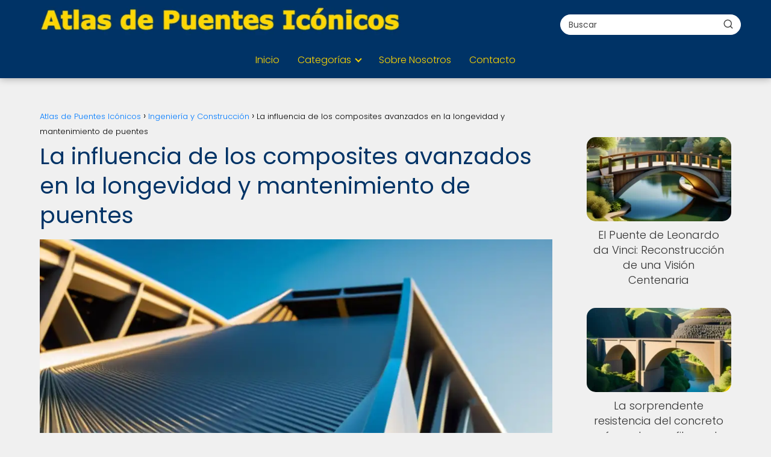

--- FILE ---
content_type: text/html; charset=UTF-8
request_url: https://puentesiconicos.net/ingenieria-y-construccion/influencia-composites-avanzados-longevidad-mantenimiento-puentes/
body_size: 26558
content:
<!DOCTYPE html><html lang="es" prefix="og: https://ogp.me/ns#" ><head><script data-no-optimize="1">var litespeed_docref=sessionStorage.getItem("litespeed_docref");litespeed_docref&&(Object.defineProperty(document,"referrer",{get:function(){return litespeed_docref}}),sessionStorage.removeItem("litespeed_docref"));</script> <meta charset="UTF-8"><meta name="viewport" content="width=device-width, initial-scale=1.0, maximum-scale=2.0"><title>Puentes: Composites Avanzados</title><meta name="description" content="Descubre cómo los composites avanzados prolongan la vida útil de puentes y reducen costos de mantenimiento. ¡Optimiza la infraestructura hoy!"/><meta name="robots" content="follow, index, max-image-preview:large"/><link rel="canonical" href="https://puentesiconicos.net/ingenieria-y-construccion/influencia-composites-avanzados-longevidad-mantenimiento-puentes/" /><meta property="og:locale" content="es_ES" /><meta property="og:type" content="article" /><meta property="og:title" content="Descubre cómo los composites avanzados están revolucionando la longevidad y mantenimiento de puentes. ¡Impresionante! #InnovaciónEnPuentes" /><meta property="og:description" content="La evolución de los composites avanzados ha revolucionado la longevidad y el mantenimiento de puentes, permitiendo diseños más ligeros y duraderos. Este artículo explora cómo estas innovadoras tecnologías están transformando la ingeniería de puentes y su impacto en la infraestructura a nivel mundial." /><meta property="og:url" content="https://puentesiconicos.net/ingenieria-y-construccion/influencia-composites-avanzados-longevidad-mantenimiento-puentes/" /><meta property="og:site_name" content="Atlas de Puentes Icónicos" /><meta property="article:tag" content="composite" /><meta property="article:tag" content="composites" /><meta property="article:tag" content="corrosión" /><meta property="article:tag" content="mantenimiento" /><meta property="article:tag" content="material" /><meta property="article:section" content="Ingeniería y Construcción" /><meta property="og:updated_time" content="2024-03-15T13:13:21-03:00" /><meta property="og:image" content="https://puentesiconicos.net/wp-content/uploads/detalle-fotorealista-estructura-puente.webp" /><meta property="og:image:secure_url" content="https://puentesiconicos.net/wp-content/uploads/detalle-fotorealista-estructura-puente.webp" /><meta property="og:image:width" content="1024" /><meta property="og:image:height" content="768" /><meta property="og:image:alt" content="composites avanzados en puentes" /><meta property="og:image:type" content="image/webp" /><meta property="article:published_time" content="2024-02-23T23:10:22-03:00" /><meta property="article:modified_time" content="2024-03-15T13:13:21-03:00" /><meta name="twitter:card" content="summary_large_image" /><meta name="twitter:title" content="Descubre cómo los composites avanzados prolongan la vida útil de los puentes  ✨ #InnovaciónEnInfraestructura" /><meta name="twitter:description" content="La evolución de los composites avanzados ha revolucionado la longevidad y el mantenimiento de puentes, permitiendo diseños más ligeros y duraderos. Este artículo explora cómo estas innovadoras tecnologías están transformando la ingeniería de puentes y su impacto en la infraestructura a nivel mundial. #materialesavanzados #ingenieríacivil #infraestructura #tecnologíadeconstrucción" /><meta name="twitter:image" content="https://puentesiconicos.net/wp-content/uploads/detalle-fotorealista-estructura-puente.webp" /><meta name="twitter:label1" content="Escrito por" /><meta name="twitter:data1" content="PuntaNetwork" /><meta name="twitter:label2" content="Tiempo de lectura" /><meta name="twitter:data2" content="9 minutos" /> <script type="application/ld+json" class="rank-math-schema-pro">{"@context":"https://schema.org","@graph":[{"@type":["Person","Organization"],"@id":"https://puentesiconicos.net/#person","name":"Atlas de Puentes Ic\u00f3nicos","logo":{"@type":"ImageObject","@id":"https://puentesiconicos.net/#logo","url":"https://puentesiconicos.net/wp-content/uploads/puentesiconicos_logo.webp","contentUrl":"https://puentesiconicos.net/wp-content/uploads/puentesiconicos_logo.webp","caption":"Atlas de Puentes Ic\u00f3nicos","inLanguage":"es"},"image":{"@type":"ImageObject","@id":"https://puentesiconicos.net/#logo","url":"https://puentesiconicos.net/wp-content/uploads/puentesiconicos_logo.webp","contentUrl":"https://puentesiconicos.net/wp-content/uploads/puentesiconicos_logo.webp","caption":"Atlas de Puentes Ic\u00f3nicos","inLanguage":"es"}},{"@type":"WebSite","@id":"https://puentesiconicos.net/#website","url":"https://puentesiconicos.net","name":"Atlas de Puentes Ic\u00f3nicos","publisher":{"@id":"https://puentesiconicos.net/#person"},"inLanguage":"es"},{"@type":"ImageObject","@id":"https://puentesiconicos.net/wp-content/uploads/detalle-fotorealista-estructura-puente.webp","url":"https://puentesiconicos.net/wp-content/uploads/detalle-fotorealista-estructura-puente.webp","width":"1024","height":"768","inLanguage":"es"},{"@type":"WebPage","@id":"https://puentesiconicos.net/ingenieria-y-construccion/influencia-composites-avanzados-longevidad-mantenimiento-puentes/#webpage","url":"https://puentesiconicos.net/ingenieria-y-construccion/influencia-composites-avanzados-longevidad-mantenimiento-puentes/","name":"Puentes: Composites Avanzados","datePublished":"2024-02-23T23:10:22-03:00","dateModified":"2024-03-15T13:13:21-03:00","isPartOf":{"@id":"https://puentesiconicos.net/#website"},"primaryImageOfPage":{"@id":"https://puentesiconicos.net/wp-content/uploads/detalle-fotorealista-estructura-puente.webp"},"inLanguage":"es"},{"@type":"Person","@id":"https://puentesiconicos.net/author/puntanetwork/","name":"PuntaNetwork","url":"https://puentesiconicos.net/author/puntanetwork/","image":{"@type":"ImageObject","@id":"https://puentesiconicos.net/wp-content/litespeed/avatar/e823276d6f652ec56a2b0d1c7c732b00.jpg?ver=1768402761","url":"https://puentesiconicos.net/wp-content/litespeed/avatar/e823276d6f652ec56a2b0d1c7c732b00.jpg?ver=1768402761","caption":"PuntaNetwork","inLanguage":"es"},"sameAs":["http://puentesiconicos.net"]},{"image":{"@id":"https://puentesiconicos.net/wp-content/uploads/detalle-fotorealista-estructura-puente.webp"},"@type":"Article","datePublished":"2024-02-23T23:10:22-03:00","dateModified":"2024-03-15T13:13:21-03:00","author":{"@id":"https://puentesiconicos.net/author/puntanetwork/","name":"PuntaNetwork"},"@id":"https://puentesiconicos.net/ingenieria-y-construccion/influencia-composites-avanzados-longevidad-mantenimiento-puentes/#schema-34033","isPartOf":{"@id":"https://puentesiconicos.net/ingenieria-y-construccion/influencia-composites-avanzados-longevidad-mantenimiento-puentes/#webpage"},"publisher":{"@id":"https://puentesiconicos.net/#person"},"inLanguage":"es","mainEntityOfPage":{"@id":"https://puentesiconicos.net/ingenieria-y-construccion/influencia-composites-avanzados-longevidad-mantenimiento-puentes/#webpage"}}]}</script> <link rel='dns-prefetch' href='//www.googletagmanager.com' /><link rel="alternate" type="application/rss+xml" title="Atlas de Puentes Icónicos &raquo; Feed" href="https://puentesiconicos.net/feed/" /><link rel="alternate" type="application/rss+xml" title="Atlas de Puentes Icónicos &raquo; Feed de los comentarios" href="https://puentesiconicos.net/comments/feed/" /><link rel="alternate" type="application/rss+xml" title="Atlas de Puentes Icónicos &raquo; Comentario La influencia de los composites avanzados en la longevidad y mantenimiento de puentes del feed" href="https://puentesiconicos.net/ingenieria-y-construccion/influencia-composites-avanzados-longevidad-mantenimiento-puentes/feed/" /><link rel="alternate" title="oEmbed (JSON)" type="application/json+oembed" href="https://puentesiconicos.net/wp-json/oembed/1.0/embed?url=https%3A%2F%2Fpuentesiconicos.net%2Fingenieria-y-construccion%2Finfluencia-composites-avanzados-longevidad-mantenimiento-puentes%2F" /><link rel="alternate" title="oEmbed (XML)" type="text/xml+oembed" href="https://puentesiconicos.net/wp-json/oembed/1.0/embed?url=https%3A%2F%2Fpuentesiconicos.net%2Fingenieria-y-construccion%2Finfluencia-composites-avanzados-longevidad-mantenimiento-puentes%2F&#038;format=xml" /><style id='wp-img-auto-sizes-contain-inline-css' type='text/css'>img:is([sizes=auto i],[sizes^="auto," i]){contain-intrinsic-size:3000px 1500px}
/*# sourceURL=wp-img-auto-sizes-contain-inline-css */</style><style id="litespeed-ccss">ol,ul{box-sizing:border-box}:root{--wp--preset--font-size--normal:16px;--wp--preset--font-size--huge:42px}:root{--wp--preset--aspect-ratio--square:1;--wp--preset--aspect-ratio--4-3:4/3;--wp--preset--aspect-ratio--3-4:3/4;--wp--preset--aspect-ratio--3-2:3/2;--wp--preset--aspect-ratio--2-3:2/3;--wp--preset--aspect-ratio--16-9:16/9;--wp--preset--aspect-ratio--9-16:9/16;--wp--preset--color--black:#000000;--wp--preset--color--cyan-bluish-gray:#abb8c3;--wp--preset--color--white:#ffffff;--wp--preset--color--pale-pink:#f78da7;--wp--preset--color--vivid-red:#cf2e2e;--wp--preset--color--luminous-vivid-orange:#ff6900;--wp--preset--color--luminous-vivid-amber:#fcb900;--wp--preset--color--light-green-cyan:#7bdcb5;--wp--preset--color--vivid-green-cyan:#00d084;--wp--preset--color--pale-cyan-blue:#8ed1fc;--wp--preset--color--vivid-cyan-blue:#0693e3;--wp--preset--color--vivid-purple:#9b51e0;--wp--preset--gradient--vivid-cyan-blue-to-vivid-purple:linear-gradient(135deg,rgba(6,147,227,1) 0%,rgb(155,81,224) 100%);--wp--preset--gradient--light-green-cyan-to-vivid-green-cyan:linear-gradient(135deg,rgb(122,220,180) 0%,rgb(0,208,130) 100%);--wp--preset--gradient--luminous-vivid-amber-to-luminous-vivid-orange:linear-gradient(135deg,rgba(252,185,0,1) 0%,rgba(255,105,0,1) 100%);--wp--preset--gradient--luminous-vivid-orange-to-vivid-red:linear-gradient(135deg,rgba(255,105,0,1) 0%,rgb(207,46,46) 100%);--wp--preset--gradient--very-light-gray-to-cyan-bluish-gray:linear-gradient(135deg,rgb(238,238,238) 0%,rgb(169,184,195) 100%);--wp--preset--gradient--cool-to-warm-spectrum:linear-gradient(135deg,rgb(74,234,220) 0%,rgb(151,120,209) 20%,rgb(207,42,186) 40%,rgb(238,44,130) 60%,rgb(251,105,98) 80%,rgb(254,248,76) 100%);--wp--preset--gradient--blush-light-purple:linear-gradient(135deg,rgb(255,206,236) 0%,rgb(152,150,240) 100%);--wp--preset--gradient--blush-bordeaux:linear-gradient(135deg,rgb(254,205,165) 0%,rgb(254,45,45) 50%,rgb(107,0,62) 100%);--wp--preset--gradient--luminous-dusk:linear-gradient(135deg,rgb(255,203,112) 0%,rgb(199,81,192) 50%,rgb(65,88,208) 100%);--wp--preset--gradient--pale-ocean:linear-gradient(135deg,rgb(255,245,203) 0%,rgb(182,227,212) 50%,rgb(51,167,181) 100%);--wp--preset--gradient--electric-grass:linear-gradient(135deg,rgb(202,248,128) 0%,rgb(113,206,126) 100%);--wp--preset--gradient--midnight:linear-gradient(135deg,rgb(2,3,129) 0%,rgb(40,116,252) 100%);--wp--preset--font-size--small:13px;--wp--preset--font-size--medium:20px;--wp--preset--font-size--large:36px;--wp--preset--font-size--x-large:42px;--wp--preset--spacing--20:0.44rem;--wp--preset--spacing--30:0.67rem;--wp--preset--spacing--40:1rem;--wp--preset--spacing--50:1.5rem;--wp--preset--spacing--60:2.25rem;--wp--preset--spacing--70:3.38rem;--wp--preset--spacing--80:5.06rem;--wp--preset--shadow--natural:6px 6px 9px rgba(0, 0, 0, 0.2);--wp--preset--shadow--deep:12px 12px 50px rgba(0, 0, 0, 0.4);--wp--preset--shadow--sharp:6px 6px 0px rgba(0, 0, 0, 0.2);--wp--preset--shadow--outlined:6px 6px 0px -3px rgba(255, 255, 255, 1), 6px 6px rgba(0, 0, 0, 1);--wp--preset--shadow--crisp:6px 6px 0px rgba(0, 0, 0, 1)}ol li,p,ul li{overflow-wrap:break-word}h1{width:100%}#btn-menu,.comment-form-cookies-consent,.comment-notes,.go-top>span,header label{display:none}*,body{padding:0}img{max-width:100%}*,body{margin:0}.the-content .post-index ol{margin-bottom:0}i{font-style:italic}#menu ul,#menu ul li,#menu ul>li ul>li,*{box-sizing:border-box}body{text-rendering:optimizeSpeed;word-wrap:break-word;overflow-x:hidden}img{height:auto;object-fit:contain}h1{margin:5px 0}p{margin:0 0 20px}#view-all-results a{font-weight:700}#menu ul a,a{text-decoration:none}header{z-index:999}input:not([type=submit]):not([type=radio]):not([type=checkbox]):not([type=file]){padding:.5rem .75rem;font-size:1.1rem;outline:0;display:inline-block;width:100%;-webkit-box-shadow:inset 0 1px 3px #f6f6f7;box-shadow:inset 0 1px 3px #f6f6f7;background-color:#fff;border-radius:2px}button,input{font-family:inherit;font-size:inherit;line-height:inherit;outline:0}.ads-asap{margin-bottom:20px}#autocomplete-results{background:#fff;position:absolute;width:calc(100% - 2px);max-height:350px;overflow-y:auto;top:50px;box-shadow:0 6px 20px rgb(0 0 0/30%);visibility:hidden;opacity:0;padding:12px 8px}#autocomplete-results{width:50vh;z-index:999}#autocomplete-results::-webkit-scrollbar,#menu ul>li ul::-webkit-scrollbar{width:10px}#autocomplete-results::-webkit-scrollbar-track-piece,#menu ul>li ul::-webkit-scrollbar-track-piece{background-color:#fff}#autocomplete-results::-webkit-scrollbar-thumb,#menu ul>li ul::-webkit-scrollbar-thumb{background-color:#cbcbcb;outline:#FFF solid 2px;outline-offset:-2px;border:.1px solid #b7b7b7;border-radius:100px}#autocomplete-results ul{list-style:none;margin:0}#menu ul>li ul li{border-radius:6px}#view-all-results{text-align:center;padding:10px 0 0;border-top:1px solid #ddd}.view-all-button{display:inline-block;padding:10px 20px;text-decoration:none;color:#181818!important;border-radius:5px;font-size:15px}.article-image{background-position:center center;overflow:hidden}.site-header{margin-bottom:10px;width:100%;z-index:999;opacity:1;min-height:60px;display:flex;justify-content:space-between}.content-single,.site-header-content,.site-header-content-top{margin:0 auto;position:relative}.asap-content-logo-top{min-height:60px!important}.asap-content-logo-top .site-logo{line-height:0!important}.site-header-content{width:100%;display:flex;align-items:center;justify-content:space-between}.site-header-content-top{min-height:60px;display:flex;align-items:center}.site-logo{display:inline-block;line-height:60px}.site-logo img{vertical-align:middle}.site-header .sub-menu a{color:#222!important}.content-single{flex-wrap:wrap}.article-loop a,.post-index ol li{display:block}.custom-logo{overflow:hidden}.primary-sidebar div{margin-bottom:2rem}.primary-sidebar{padding:0 0 2%;margin-top:1rem;vertical-align:top;display:inline-block}.asap-columns-1{width:100%;flex-basis:100%;max-width:100%}.article-loop{text-align:left;padding:0 .625rem 2rem}.article-loop{display:inline-block;vertical-align:top}.last-post-sidebar{margin-bottom:1rem!important}.article-loop p,.last-post-sidebar p{padding-left:10px;padding-right:10px;line-height:1.4;text-align:center}.post-thumbnail{margin-bottom:2rem;text-align:center}.article-content{display:block;margin-bottom:10px!important;position:relative;line-height:0;text-align:center;overflow:hidden}.article-image{height:196px;background-repeat:no-repeat;-webkit-background-size:cover;-moz-background-size:cover;-o-background-size:cover;background-size:cover;-webkit-transform-origin:center bottom!important;-ms-transform-origin:center bottom!important;-moz-transform-origin:center bottom!important;-o-transform-origin:center bottom!important;transform-origin:center bottom!important;width:100%;position:relative}.last-post-sidebar .article-image{height:140px;margin-bottom:8px}.last-post-sidebar article{margin:0 0 .85rem!important;padding:0!important}.the-content ol{margin:0 0 20px;font-size:18px;color:#222!important;list-style:disc}.the-content ol li{margin:0 0 12px 40px;padding-left:2px;line-height:1.6}.the-content ol ol{margin-top:8px!important;margin-bottom:10px!important}.asap-icon-single{color:#fff!important;display:inline-block;text-align:center}.asap-icon-single{margin:0 7px 0 0;padding:.75rem;display:flex;align-items:center;justify-content:center}.icon-facebook-m{background:#00c6ff}.asap-icon-single svg{width:24px;height:24px}.asap-icon-single svg{stroke:#FFF;fill:none;stroke-width:1.5;stroke-linecap:round;stroke-linejoin:round}.go-top{position:fixed;display:none}ul.breadcrumb{list-style:none}.breadcrumb li{display:inline;margin:0}.breadcrumb li:after{content:"›";margin:0 4px}.breadcrumb li:last-child:after{content:"";margin:0}.footer-breadcrumb .breadcrumb{padding:10px;border-top:1px solid #ddd}.go-top{height:45px;width:45px;line-height:40px;text-align:center;border-radius:100px;font-size:30px;bottom:20px;right:20px}.arrow{border:solid #fff;border-width:0 2px 2px 0;display:inline-block;padding:4px}.arrow-up{transform:rotate(-135deg);-webkit-transform:rotate(-135deg)}.ads-asap-aligncenter{width:100%;display:block}.ads-asap-aligncenter{text-align:center}#menu>ul>li{text-align:left}.content-single .ads-asap-top{padding-top:20px}.the-content .post-index a,.the-content .post-index li{line-height:1.6}.post-index ol li ol li:before,.post-index ol li:before{content:counters(item,".")". ";counter-increment:item}.search-header,.search-responsive{display:inline-block}.the-content .post-index li{margin-left:34px!important;margin-bottom:6px!important}.the-content .post-index #index-table{margin-top:18px}.post-index ol{counter-reset:item}.the-content .post-index li{margin-left:27px!important}.the-content .post-index ol ol li{margin-left:20px!important}.post-index ol li:before{width:20px;display:inline;text-align:center;position:relative;left:-5px}#menu,#menu ul .menu-item-has-children,#menu>ul,#menu>ul>li ul>li,.circle,.search-header,.search-responsive,.search-responsive form{position:relative}.search-header svg,.search-responsive svg{stroke:currentColor;stroke-width:2;stroke-linecap:round;stroke-linejoin:round;fill:none}.search-header svg,.search-responsive svg{width:18px;height:18px}.search-header input:not([type=submit]):not([type=radio]):not([type=checkbox]):not([type=file]){display:inline-block;width:100%;padding:0 3rem 0 .8rem;-webkit-box-shadow:none!important;box-shadow:none!important;border:none!important;background-color:#fff;border-radius:2px;height:34px;line-height:34px;outline:0;padding-right:3rem!important}.search-header button.s-btn{height:32px;line-height:35px;opacity:.6;text-align:center}.search-responsive{width:100%;margin-bottom:2rem;box-shadow:0 2px 2px 0 rgb(0 0 0/.15)}.search-responsive form{width:100%;margin:0 auto}.search-responsive input:not([type=submit]):not([type=radio]):not([type=checkbox]):not([type=file]){display:inline-block;width:100%;padding:10px 10px 10px 20px;font-size:18px;-webkit-box-shadow:none!important;box-shadow:none!important;border:none;outline:0;background-color:#fff;border-radius:2px;height:60px;line-height:60px}.search-responsive button.s-btn{height:60px;line-height:68px;opacity:.6;width:auto;padding-right:24px;padding-left:20px}.search-responsive button.s-btn:before{content:""}button.s-btn{position:absolute;right:0;top:0;height:40px;width:40px;background:0 0;color:#484848;border-radius:0;border:0;padding:0;font-size:1.3em}#commentform input{margin-top:15px}#commentform input{border-radius:2px;outline:0}#menu{-webkit-touch-callout:none;z-index:100;display:inline-block}#menu ul,#menu ul li{list-style:none;padding:0;margin:0}#menu>ul{padding:0;margin:0}#menu>ul>li{display:inline-block;line-height:60px;padding:0;width:auto}#menu ul>li ul>li{margin:0;padding:0;line-height:1.8}#menu>ul>li>ul{position:absolute;width:auto}#menu>ul>li ul>li{width:100%}#menu ul>li ul{background-color:#fff;right:0}#menu>ul .menu-item-has-children:before{right:25.5px}.circle{width:28px;height:28px}.line{position:absolute;height:3px;width:100%;border-radius:8px}.top{top:18%}.middle{top:48%}.bottom{top:78%}@media (min-width:768px) and (max-width:1050px){.content-thin{padding-left:1rem}.primary-sidebar{padding-right:1rem}}@media (min-width:1050px){#menu>ul{text-align:right!important}#menu ul>li ul{padding:12px 8px;margin:-8px 0 0;width:16rem;left:initial;bottom:initial;visibility:hidden;display:none;opacity:0;z-index:-1;position:absolute;box-shadow:0 6px 20px rgb(0 0 0/30%);box-sizing:border-box}#menu>ul li ul a{display:block;width:100%}#menu>ul>li{line-height:60px;margin:0 0 0 30px}#menu>ul>li:first-child{margin:0!important}#menu ul>li ul a{display:block}#menu ul>li ul>li{float:left}#menu ul>li ul>li a{padding:7px 20px 7px 14px}#menu ul>li ul>li:last-child{border-bottom:none}#menu ul>li>ul{z-index:9}#menu ul .menu-item-has-children:after{content:"";display:inline-block;padding:3px;-webkit-transform:rotate(45deg);transform:rotate(45deg);position:relative;top:-3px}#menu ul .menu-item-has-children a{padding-right:.5rem}.asap-content-logo-top{flex-direction:column}.asap-content-logo-top .search-header{margin-top:1.5rem;margin-bottom:.75rem;height:auto}.footer-breadcrumb .breadcrumb-trail,.icon-facebook-m,.search-responsive{display:none}.site-header{position:sticky;top:0}.content-single{display:flex}.primary-sidebar{margin-left:5%}.post-thumbnail{margin:1rem auto}.content-single,.site-header-content{padding-left:1rem;padding-right:1rem}.search-header{height:54px;display:flex;align-items:center}.search-header form{position:relative}.sticky{position:sticky;top:82px}}@media (max-width:1050px){#menu{height:100%;position:fixed;left:0}#menu{left:0}#menu ul{min-height:auto!important}#menu{width:100%;transform:translateX(-100%);background:#f6f7f8;overflow:auto!important;padding-bottom:60px;overflow-y:scroll!important}#menu>ul{width:100%;font-size:18px}#menu>ul>li{width:100%;display:inline-table;background-color:#f6f7f8}#menu>ul>li>a{padding:0 10px 0 20px}#menu>ul>li ul{position:relative!important;max-height:0;overflow:hidden}#menu>ul>li ul *{padding:0;margin:0}#menu ul li ul{margin:0;border-radius:0}#menu>ul>li>ul{top:0}#menu ul>li ul>li>a{padding:0 0 0 8px}#menu ul>li ul>li{line-height:40px}#menu ul>li ul>li:last-child{border-bottom:none}#menu ul li.menu-item-has-children a{width:70%;display:inline-block}#menu ul li ul{background:#fff}#menu ul li ul li:first-child{padding-top:14px}#menu ul li ul li:last-child{padding-bottom:14px}#menu ul>.menu-item-has-children:before{content:"";border:solid #282828;border-width:0 2px 2px 0;display:inline-block;padding:3px;-webkit-transform:rotate(45deg);transform:rotate(45deg);position:absolute;right:28px;top:22px}#menu ul>.menu-item-has-children li{padding:1px 0 1px 16px}body,html{margin:0;height:100%}.site-header{position:fixed}.content-thin>.breadcrumb-trail,.search-header{display:none}.content-single,.go-top,header #menu a,header label{display:block}header label{height:60px;line-height:60px;padding:13px 20px 0}header #menu a{color:#222!important}.post-thumbnail{margin:1rem -1rem}.last-post-sidebar .article-image{height:150px!important}.go-top{width:100%;position:relative;border-radius:0!important;bottom:auto;right:auto}.go-top>span{display:inline;margin-right:10px;font-size:1.2rem}.site-logo{padding:0 1rem}.content-thin,.primary-sidebar{width:100%!important;padding:0 1rem 1rem!important;margin:0 auto;display:block}.site-header+.content-single{padding-top:4rem}.site-logo img{max-height:60px}}@media (max-width:480px){.article-image{height:180px}.last-post-sidebar{padding:0 1.5rem}.post-thumbnail{margin-top:1rem!important;margin-bottom:1rem!important}.article-loop{padding:0 0 1.25rem}.primary-sidebar{margin-top:2rem}}@media (max-width:768px){a{min-height:48px;min-width:48px;display:inline-block}}p{text-align:justify}</style><link rel="preload" data-asynced="1" data-optimized="2" as="style" onload="this.onload=null;this.rel='stylesheet'" href="https://puentesiconicos.net/wp-content/litespeed/ucss/1ba2a9421fc4a76b9d8b0be9c2866696.css?ver=83b50" /><script type="litespeed/javascript">!function(a){"use strict";var b=function(b,c,d){function e(a){return h.body?a():void setTimeout(function(){e(a)})}function f(){i.addEventListener&&i.removeEventListener("load",f),i.media=d||"all"}var g,h=a.document,i=h.createElement("link");if(c)g=c;else{var j=(h.body||h.getElementsByTagName("head")[0]).childNodes;g=j[j.length-1]}var k=h.styleSheets;i.rel="stylesheet",i.href=b,i.media="only x",e(function(){g.parentNode.insertBefore(i,c?g:g.nextSibling)});var l=function(a){for(var b=i.href,c=k.length;c--;)if(k[c].href===b)return a();setTimeout(function(){l(a)})};return i.addEventListener&&i.addEventListener("load",f),i.onloadcssdefined=l,l(f),i};"undefined"!=typeof exports?exports.loadCSS=b:a.loadCSS=b}("undefined"!=typeof global?global:this);!function(a){if(a.loadCSS){var b=loadCSS.relpreload={};if(b.support=function(){try{return a.document.createElement("link").relList.supports("preload")}catch(b){return!1}},b.poly=function(){for(var b=a.document.getElementsByTagName("link"),c=0;c<b.length;c++){var d=b[c];"preload"===d.rel&&"style"===d.getAttribute("as")&&(a.loadCSS(d.href,d,d.getAttribute("media")),d.rel=null)}},!b.support()){b.poly();var c=a.setInterval(b.poly,300);a.addEventListener&&a.addEventListener("load",function(){b.poly(),a.clearInterval(c)}),a.attachEvent&&a.attachEvent("onload",function(){a.clearInterval(c)})}}}(this);</script> <style id='wp-block-paragraph-inline-css' type='text/css'>.is-small-text{font-size:.875em}.is-regular-text{font-size:1em}.is-large-text{font-size:2.25em}.is-larger-text{font-size:3em}.has-drop-cap:not(:focus):first-letter{float:left;font-size:8.4em;font-style:normal;font-weight:100;line-height:.68;margin:.05em .1em 0 0;text-transform:uppercase}body.rtl .has-drop-cap:not(:focus):first-letter{float:none;margin-left:.1em}p.has-drop-cap.has-background{overflow:hidden}:root :where(p.has-background){padding:1.25em 2.375em}:where(p.has-text-color:not(.has-link-color)) a{color:inherit}p.has-text-align-left[style*="writing-mode:vertical-lr"],p.has-text-align-right[style*="writing-mode:vertical-rl"]{rotate:180deg}
/*# sourceURL=https://puentesiconicos.net/wp-includes/blocks/paragraph/style.min.css */</style><style id='global-styles-inline-css' type='text/css'>:root{--wp--preset--aspect-ratio--square: 1;--wp--preset--aspect-ratio--4-3: 4/3;--wp--preset--aspect-ratio--3-4: 3/4;--wp--preset--aspect-ratio--3-2: 3/2;--wp--preset--aspect-ratio--2-3: 2/3;--wp--preset--aspect-ratio--16-9: 16/9;--wp--preset--aspect-ratio--9-16: 9/16;--wp--preset--color--black: #000000;--wp--preset--color--cyan-bluish-gray: #abb8c3;--wp--preset--color--white: #ffffff;--wp--preset--color--pale-pink: #f78da7;--wp--preset--color--vivid-red: #cf2e2e;--wp--preset--color--luminous-vivid-orange: #ff6900;--wp--preset--color--luminous-vivid-amber: #fcb900;--wp--preset--color--light-green-cyan: #7bdcb5;--wp--preset--color--vivid-green-cyan: #00d084;--wp--preset--color--pale-cyan-blue: #8ed1fc;--wp--preset--color--vivid-cyan-blue: #0693e3;--wp--preset--color--vivid-purple: #9b51e0;--wp--preset--gradient--vivid-cyan-blue-to-vivid-purple: linear-gradient(135deg,rgb(6,147,227) 0%,rgb(155,81,224) 100%);--wp--preset--gradient--light-green-cyan-to-vivid-green-cyan: linear-gradient(135deg,rgb(122,220,180) 0%,rgb(0,208,130) 100%);--wp--preset--gradient--luminous-vivid-amber-to-luminous-vivid-orange: linear-gradient(135deg,rgb(252,185,0) 0%,rgb(255,105,0) 100%);--wp--preset--gradient--luminous-vivid-orange-to-vivid-red: linear-gradient(135deg,rgb(255,105,0) 0%,rgb(207,46,46) 100%);--wp--preset--gradient--very-light-gray-to-cyan-bluish-gray: linear-gradient(135deg,rgb(238,238,238) 0%,rgb(169,184,195) 100%);--wp--preset--gradient--cool-to-warm-spectrum: linear-gradient(135deg,rgb(74,234,220) 0%,rgb(151,120,209) 20%,rgb(207,42,186) 40%,rgb(238,44,130) 60%,rgb(251,105,98) 80%,rgb(254,248,76) 100%);--wp--preset--gradient--blush-light-purple: linear-gradient(135deg,rgb(255,206,236) 0%,rgb(152,150,240) 100%);--wp--preset--gradient--blush-bordeaux: linear-gradient(135deg,rgb(254,205,165) 0%,rgb(254,45,45) 50%,rgb(107,0,62) 100%);--wp--preset--gradient--luminous-dusk: linear-gradient(135deg,rgb(255,203,112) 0%,rgb(199,81,192) 50%,rgb(65,88,208) 100%);--wp--preset--gradient--pale-ocean: linear-gradient(135deg,rgb(255,245,203) 0%,rgb(182,227,212) 50%,rgb(51,167,181) 100%);--wp--preset--gradient--electric-grass: linear-gradient(135deg,rgb(202,248,128) 0%,rgb(113,206,126) 100%);--wp--preset--gradient--midnight: linear-gradient(135deg,rgb(2,3,129) 0%,rgb(40,116,252) 100%);--wp--preset--font-size--small: 13px;--wp--preset--font-size--medium: 20px;--wp--preset--font-size--large: 36px;--wp--preset--font-size--x-large: 42px;--wp--preset--spacing--20: 0.44rem;--wp--preset--spacing--30: 0.67rem;--wp--preset--spacing--40: 1rem;--wp--preset--spacing--50: 1.5rem;--wp--preset--spacing--60: 2.25rem;--wp--preset--spacing--70: 3.38rem;--wp--preset--spacing--80: 5.06rem;--wp--preset--shadow--natural: 6px 6px 9px rgba(0, 0, 0, 0.2);--wp--preset--shadow--deep: 12px 12px 50px rgba(0, 0, 0, 0.4);--wp--preset--shadow--sharp: 6px 6px 0px rgba(0, 0, 0, 0.2);--wp--preset--shadow--outlined: 6px 6px 0px -3px rgb(255, 255, 255), 6px 6px rgb(0, 0, 0);--wp--preset--shadow--crisp: 6px 6px 0px rgb(0, 0, 0);}:where(.is-layout-flex){gap: 0.5em;}:where(.is-layout-grid){gap: 0.5em;}body .is-layout-flex{display: flex;}.is-layout-flex{flex-wrap: wrap;align-items: center;}.is-layout-flex > :is(*, div){margin: 0;}body .is-layout-grid{display: grid;}.is-layout-grid > :is(*, div){margin: 0;}:where(.wp-block-columns.is-layout-flex){gap: 2em;}:where(.wp-block-columns.is-layout-grid){gap: 2em;}:where(.wp-block-post-template.is-layout-flex){gap: 1.25em;}:where(.wp-block-post-template.is-layout-grid){gap: 1.25em;}.has-black-color{color: var(--wp--preset--color--black) !important;}.has-cyan-bluish-gray-color{color: var(--wp--preset--color--cyan-bluish-gray) !important;}.has-white-color{color: var(--wp--preset--color--white) !important;}.has-pale-pink-color{color: var(--wp--preset--color--pale-pink) !important;}.has-vivid-red-color{color: var(--wp--preset--color--vivid-red) !important;}.has-luminous-vivid-orange-color{color: var(--wp--preset--color--luminous-vivid-orange) !important;}.has-luminous-vivid-amber-color{color: var(--wp--preset--color--luminous-vivid-amber) !important;}.has-light-green-cyan-color{color: var(--wp--preset--color--light-green-cyan) !important;}.has-vivid-green-cyan-color{color: var(--wp--preset--color--vivid-green-cyan) !important;}.has-pale-cyan-blue-color{color: var(--wp--preset--color--pale-cyan-blue) !important;}.has-vivid-cyan-blue-color{color: var(--wp--preset--color--vivid-cyan-blue) !important;}.has-vivid-purple-color{color: var(--wp--preset--color--vivid-purple) !important;}.has-black-background-color{background-color: var(--wp--preset--color--black) !important;}.has-cyan-bluish-gray-background-color{background-color: var(--wp--preset--color--cyan-bluish-gray) !important;}.has-white-background-color{background-color: var(--wp--preset--color--white) !important;}.has-pale-pink-background-color{background-color: var(--wp--preset--color--pale-pink) !important;}.has-vivid-red-background-color{background-color: var(--wp--preset--color--vivid-red) !important;}.has-luminous-vivid-orange-background-color{background-color: var(--wp--preset--color--luminous-vivid-orange) !important;}.has-luminous-vivid-amber-background-color{background-color: var(--wp--preset--color--luminous-vivid-amber) !important;}.has-light-green-cyan-background-color{background-color: var(--wp--preset--color--light-green-cyan) !important;}.has-vivid-green-cyan-background-color{background-color: var(--wp--preset--color--vivid-green-cyan) !important;}.has-pale-cyan-blue-background-color{background-color: var(--wp--preset--color--pale-cyan-blue) !important;}.has-vivid-cyan-blue-background-color{background-color: var(--wp--preset--color--vivid-cyan-blue) !important;}.has-vivid-purple-background-color{background-color: var(--wp--preset--color--vivid-purple) !important;}.has-black-border-color{border-color: var(--wp--preset--color--black) !important;}.has-cyan-bluish-gray-border-color{border-color: var(--wp--preset--color--cyan-bluish-gray) !important;}.has-white-border-color{border-color: var(--wp--preset--color--white) !important;}.has-pale-pink-border-color{border-color: var(--wp--preset--color--pale-pink) !important;}.has-vivid-red-border-color{border-color: var(--wp--preset--color--vivid-red) !important;}.has-luminous-vivid-orange-border-color{border-color: var(--wp--preset--color--luminous-vivid-orange) !important;}.has-luminous-vivid-amber-border-color{border-color: var(--wp--preset--color--luminous-vivid-amber) !important;}.has-light-green-cyan-border-color{border-color: var(--wp--preset--color--light-green-cyan) !important;}.has-vivid-green-cyan-border-color{border-color: var(--wp--preset--color--vivid-green-cyan) !important;}.has-pale-cyan-blue-border-color{border-color: var(--wp--preset--color--pale-cyan-blue) !important;}.has-vivid-cyan-blue-border-color{border-color: var(--wp--preset--color--vivid-cyan-blue) !important;}.has-vivid-purple-border-color{border-color: var(--wp--preset--color--vivid-purple) !important;}.has-vivid-cyan-blue-to-vivid-purple-gradient-background{background: var(--wp--preset--gradient--vivid-cyan-blue-to-vivid-purple) !important;}.has-light-green-cyan-to-vivid-green-cyan-gradient-background{background: var(--wp--preset--gradient--light-green-cyan-to-vivid-green-cyan) !important;}.has-luminous-vivid-amber-to-luminous-vivid-orange-gradient-background{background: var(--wp--preset--gradient--luminous-vivid-amber-to-luminous-vivid-orange) !important;}.has-luminous-vivid-orange-to-vivid-red-gradient-background{background: var(--wp--preset--gradient--luminous-vivid-orange-to-vivid-red) !important;}.has-very-light-gray-to-cyan-bluish-gray-gradient-background{background: var(--wp--preset--gradient--very-light-gray-to-cyan-bluish-gray) !important;}.has-cool-to-warm-spectrum-gradient-background{background: var(--wp--preset--gradient--cool-to-warm-spectrum) !important;}.has-blush-light-purple-gradient-background{background: var(--wp--preset--gradient--blush-light-purple) !important;}.has-blush-bordeaux-gradient-background{background: var(--wp--preset--gradient--blush-bordeaux) !important;}.has-luminous-dusk-gradient-background{background: var(--wp--preset--gradient--luminous-dusk) !important;}.has-pale-ocean-gradient-background{background: var(--wp--preset--gradient--pale-ocean) !important;}.has-electric-grass-gradient-background{background: var(--wp--preset--gradient--electric-grass) !important;}.has-midnight-gradient-background{background: var(--wp--preset--gradient--midnight) !important;}.has-small-font-size{font-size: var(--wp--preset--font-size--small) !important;}.has-medium-font-size{font-size: var(--wp--preset--font-size--medium) !important;}.has-large-font-size{font-size: var(--wp--preset--font-size--large) !important;}.has-x-large-font-size{font-size: var(--wp--preset--font-size--x-large) !important;}
/*# sourceURL=global-styles-inline-css */</style><style id='classic-theme-styles-inline-css' type='text/css'>/*! This file is auto-generated */
.wp-block-button__link{color:#fff;background-color:#32373c;border-radius:9999px;box-shadow:none;text-decoration:none;padding:calc(.667em + 2px) calc(1.333em + 2px);font-size:1.125em}.wp-block-file__button{background:#32373c;color:#fff;text-decoration:none}
/*# sourceURL=/wp-includes/css/classic-themes.min.css */</style><style id='asap-style-inline-css' type='text/css'>body {font-family: 'Poppins', sans-serif !important;background: #f0f0f0;font-weight: 300 !important;}h1,h2,h3,h4,h5,h6 {font-family: 'Poppins', sans-serif !important;font-weight: 400;line-height: 1.3;}h1 {color:#003366}h2,h5,h6{color:#0055a4}h3{color:#007bff}h4{color:#0096d6}.home-categories .article-loop:hover h3,.home-categories .article-loop:hover p {color:#0096d6 !important;}.grid-container .grid-item h2 {font-family: 'Poppins', sans-serif !important;font-weight: 700;font-size: 25px !important;line-height: 1.3;}.design-3 .grid-container .grid-item h2,.design-3 .grid-container .grid-item h2 {font-size: 25px !important;}.home-categories h2 {font-family: 'Poppins', sans-serif !important;font-weight: 700;font-size: calc(25px - 4px) !important;line-height: 1.3;}.home-categories .featured-post h3 {font-family: 'Poppins', sans-serif !important;font-weight: 700 !important;font-size: 25px !important;line-height: 1.3;}.home-categories .article-loop h3,.home-categories .regular-post h3 {font-family: 'Poppins', sans-serif !important;font-weight: 300 !important;}.home-categories .regular-post h3 {font-size: calc(18px - 1px) !important;}.home-categories .article-loop h3,.design-3 .home-categories .regular-post h3 {font-size: 18px !important;}.article-loop p,.article-loop h2,.article-loop h3,.article-loop h4,.article-loop span.entry-title, .related-posts p,.last-post-sidebar p,.woocommerce-loop-product__title {font-family: 'Poppins', sans-serif !important;font-size: 18px !important;font-weight: 300 !important;}.article-loop-featured p,.article-loop-featured h2,.article-loop-featured h3 {font-family: 'Poppins', sans-serif !important;font-size: 18px !important;font-weight: bold !important;}.article-loop .show-extract p,.article-loop .show-extract span {font-family: 'Poppins', sans-serif !important;font-weight: 300 !important;}.home-categories .content-area .show-extract p {font-size: calc(18px - 2px) !important;}a {color: #007bff;}.the-content .post-index span,.des-category .post-index span {font-size:18px;}.the-content .post-index li,.the-content .post-index a,.des-category .post-index li,.des-category .post-index a,.comment-respond > p > span > a,.asap-pros-cons-title span,.asap-pros-cons ul li span,.woocommerce #reviews #comments ol.commentlist li .comment-text p,.woocommerce #review_form #respond p,.woocommerce .comment-reply-title,.woocommerce form .form-row label, .woocommerce-page form .form-row label {font-size: calc(18px - 2px);}.content-tags a,.tagcloud a {border:1px solid #007bff;}.content-tags a:hover,.tagcloud a:hover {color: #007bff99;}p,.the-content ul li,.the-content ol li,.content-wc ul li.content-wc ol li {color: #333333;font-size: 18px;line-height: 1.6;}.comment-author cite,.primary-sidebar ul li a,.woocommerce ul.products li.product .price,span.asap-author,.content-cluster .show-extract span,.home-categories h2 a {color: #333333;}.comment-body p,#commentform input,#commentform textarea{font-size: calc(18px - 2px);}.social-title,.primary-sidebar ul li a {font-size: calc(18px - 3px);}.breadcrumb a,.breadcrumb span,.woocommerce .woocommerce-breadcrumb {font-size: calc(18px - 5px);}.content-footer p,.content-footer li,.content-footer .widget-bottom-area,.search-header input:not([type=submit]):not([type=radio]):not([type=checkbox]):not([type=file]) {font-size: calc(18px - 4px) !important;}.search-header input:not([type=submit]):not([type=radio]):not([type=checkbox]):not([type=file]) {border:1px solid #ffd70026 !important;}h1 {font-size: 38px;}.archive .content-loop h1 {font-size: calc(38px - 2px);}.asap-hero h1 {font-size: 32px;}h2 {font-size: 32px;}h3 {font-size: 28px;}h4 {font-size: 23px;}.site-header,#cookiesbox {background: #003366;}.site-header-wc a span.count-number {border:1px solid #ffd700;}.content-footer {background: #003366;}.comment-respond > p,.area-comentarios ol > p,.error404 .content-loop p + p,.search .content-loop .search-home + p {border-bottom:1px solid #006699}.home-categories h2:after,.toc-rapida__item.is-active::before {background: #006699}.pagination a,.nav-links a,.woocommerce #respond input#submit,.woocommerce a.button, .woocommerce button.button,.woocommerce input.button,.woocommerce #respond input#submit.alt,.woocommerce a.button.alt,.woocommerce button.button.alt,.woocommerce input.button.alt,.wpcf7-form input.wpcf7-submit,.woocommerce-pagination .page-numbers a,.woocommerce-pagination .page-numbers span {background: #006699;color: #FFFFFF !important;}.woocommerce div.product .woocommerce-tabs ul.tabs li.active {border-bottom: 2px solid #006699;}.pagination a:hover,.nav-links a:hover,.woocommerce-pagination .page-numbers a:hover,.woocommerce-pagination .page-numbers span:hover {background: #006699B3;}.woocommerce-pagination .page-numbers .current {background: #f0f0f0;color: #333333 !important;}.article-loop a span.entry-title{color:#333333 !important;}.article-loop a:hover p,.article-loop a:hover h2,.article-loop a:hover h3,.article-loop a:hover span.entry-title,.home-categories-h2 h2 a:hover {color: #007bff !important;}.article-loop.custom-links a:hover span.entry-title,.asap-loop-horizontal .article-loop a:hover span.entry-title {color: #333333 !important;}#commentform input,#commentform textarea {border: 2px solid #006699;font-weight: 300 !important;}.content-loop,.content-loop-design {max-width: 1180px;}.site-header-content,.site-header-content-top {max-width: 1180px;}.content-footer {max-width: calc(1180px - 32px); }.content-footer-social {background: #0033661A;}.content-single {max-width: 1180px;}.content-page {max-width: 1180px;}.content-wc {max-width: 980px;}.reply a,.go-top {background: #006699;color: #FFFFFF;}.reply a {border: 2px solid #006699;}#commentform input[type=submit] {background: #006699;color: #FFFFFF;}.site-header a,header,header label,.site-name h1 {color: #ffd700;}.content-footer a,.content-footer p,.content-footer .widget-area,.content-footer .widget-content-footer-bottom {color: #ffd700;}header .line {background: #ffd700;}.site-logo img {max-width: 600px;width:100%;}.content-footer .logo-footer img {max-width: 450px;}.search-header {margin-left: 0px;}.primary-sidebar {width:240px;}p.sidebar-title {font-size:calc(18px + 1px);}.comment-respond > p,.area-comentarios ol > p,.asap-subtitle,.asap-subtitle p {font-size:calc(18px + 2px);}.popular-post-sidebar ol a {color:#333333;font-size:calc(18px - 2px);}.popular-post-sidebar ol li:before,.primary-sidebar div ul li:before {border-color: #006699;}.search-form input[type=submit] {background:#003366;}.search-form {border:2px solid #006699;}.sidebar-title:after {background:#006699;}.single-nav .nav-prev a:before, .single-nav .nav-next a:before {border-color:#006699;}.single-nav a {color:#333333;font-size:calc(18px - 3px);}.the-content .post-index {border-top:2px solid #006699;}.the-content .post-index #show-table {color:#007bff;font-size: calc(18px - 3px);font-weight: 300;}.the-content .post-index .btn-show {font-size: calc(18px - 3px) !important;}.search-header form {width:300px;}.site-header .site-header-wc svg {stroke:#ffd700;}.item-featured {color:#333333;background:#ffffcc;}.item-new {color:#000000;background:#ffeb3b;}.asap-style1.asap-popular ol li:before {border:1px solid #333333;}.asap-style2.asap-popular ol li:before {border:2px solid #006699;}.category-filters a.checked .checkbox {background-color: #006699; border-color: #006699;background-image: url('data:image/svg+xml;charset=UTF-8,<svg viewBox="0 0 16 16" fill="%23FFFFFF" xmlns="http://www.w3.org/2000/svg"><path d="M5.5 11.793l-3.646-3.647.708-.707L5.5 10.379l6.646-6.647.708.707-7.354 7.354z"/></svg>');}.category-filters a:hover .checkbox {border-color: #006699;}.design-2 .content-area.latest-post-container,.design-3 .regular-posts {grid-template-columns: repeat(3, 1fr);}.checkbox .check-table svg {stroke:#006699;}html{scroll-behavior:smooth;}.article-content,#commentform input, #commentform textarea,.reply a,.woocommerce #respond input#submit, .woocommerce #respond input#submit.alt,.woocommerce-address-fields__field-wrapper input,.woocommerce-EditAccountForm input,.wpcf7-form input,.wpcf7-form textarea,.wpcf7-form input.wpcf7-submit,.grid-container .grid-item,.design-1 .featured-post-img,.design-1 .regular-post-img,.design-1 .lastest-post-img,.design-2 .featured-post-img,.design-2 .regular-post-img,.design-2 .lastest-post-img,.design-2 .grid-item,.design-2 .grid-item .grid-image-container,.design-2 .regular-post,.home.design-2.asap-box-design .article-loop,.design-3 .featured-post-img,.design-3 .regular-post-img,.design-3 .lastest-post-img {border-radius: 15px !important;}.pagination a, .pagination span, .nav-links a {border-radius:50%;min-width:2.5rem;}.reply a {padding:6px 8px !important;}.asap-icon,.asap-icon-single {border-radius:50%;}.asap-icon{margin-right:1px;padding:.6rem !important;}.content-footer-social {border-top-left-radius:15px;border-top-right-radius:15px;}.item-featured,.item-new,.average-rating-loop {border-radius:2px;}.content-item-category > span {border-top-left-radius: 3px;border-top-right-radius: 3px;}.woocommerce span.onsale,.woocommerce a.button,.woocommerce button.button, .woocommerce input.button, .woocommerce a.button.alt, .woocommerce button.button.alt, .woocommerce input.button.alt,.product-gallery-summary .quantity input,#add_payment_method table.cart input,.woocommerce-cart table.cart input, .woocommerce-checkout table.cart input,.woocommerce div.product form.cart .variations select {border-radius:2rem !important;}.search-home input {border-radius:2rem !important;padding: 0.875rem 1.25rem !important;}.search-home button.s-btn {margin-right:1.25rem !important;}#cookiesbox p,#cookiesbox a {color: #ffd700;}#cookiesbox button {background: #ffd700;color:#003366;}@media (max-width: 1050px) and (min-width:481px) {.article-loop-featured .article-image-featured {border-radius: 15px !important;}}@media (min-width:1050px) { #autocomplete-results {border-radius:3px;}ul.sub-menu,ul.sub-menu li {border-radius:15px;}.search-header input {border-radius:2rem !important;padding: 0 3 0 .85rem !important;}.search-header button.s-btn {width:2.65rem !important;}.site-header .asap-icon svg { stroke: #ffd700 !important;}.home .content-loop {padding-top: 1.75rem;}}.article-content {height:196px;}.content-thin .content-cluster .article-content {height:160px !important;}.last-post-sidebar .article-content {height: 140px;margin-bottom: 8px}.related-posts .article-content {height: 120px;}.asap-box-design .related-posts .article-content {min-height:120px !important;}.asap-box-design .content-thin .content-cluster .article-content {heigth:160px !important;min-height:160px !important;}@media (max-width:1050px) { .last-post-sidebar .article-content,.related-posts .article-content {height: 150px !important}}@media (max-width: 480px) {.article-content {height: 180px}}@media (min-width:480px){.asap-box-design .article-content:not(.asap-box-design .last-post-sidebar .article-content) {min-height:196px;}.asap-loop-horizontal .content-thin .asap-columns-1 .content-cluster .article-image,.asap-loop-horizontal .content-thin .asap-columns-1 .content-cluster .article-content {height:100% !important;}.asap-loop-horizontal .asap-columns-1 .article-image:not(.asap-loop-horizontal .last-post-sidebar .asap-columns-1 .article-image), .asap-loop-horizontal .asap-columns-1 .article-content:not(.asap-loop-horizontal .last-post-sidebar .asap-columns-1 .article-content) {height:100% !important;}.asap-loop-horizontal .asap-columns-2 .article-image,.asap-loop-horizontal .asap-columns-2 .article-content,.asap-loop-horizontal .content-thin .asap-columns-2 .content-cluster .article-image,.asap-loop-horizontal .content-thin .asap-columns-2 .content-cluster .article-content {min-height:140px !important;height:100% !important;}.asap-loop-horizontal .asap-columns-3 .article-image,.asap-loop-horizontal .asap-columns-3 .article-content,.asap-loop-horizontal .content-thin .asap-columns-3 .content-cluster .article-image,.asap-loop-horizontal .content-thin .asap-columns-3 .content-cluster .article-content {min-height:120px !important;height:100% !important;}.asap-loop-horizontal .asap-columns-4 .article-image,.asap-loop-horizontal .asap-columns-4 .article-content,.asap-loop-horizontal .content-thin .asap-columns-4 .content-cluster .article-image,.asap-loop-horizontal .content-thin .asap-columns-4.content-cluster .article-content {min-height:100px !important;height:100% !important;}.asap-loop-horizontal .asap-columns-5 .article-image,.asap-loop-horizontal .asap-columns-5 .article-content,.asap-loop-horizontal .content-thin .asap-columns-5 .content-cluster .article-image,.asap-loop-horizontal .content-thin .asap-columns-5 .content-cluster .article-content {min-height:90px !important;height:100% !important;}}.article-loop .article-image,.article-loop a p,.article-loop img,.article-image-featured,input,textarea,a { transition:all .2s; }.article-loop:hover .article-image,.article-loop:hover img{transform:scale(1.05) }.the-content .post-index #index-table{display:none;}@media(max-width:1050px) {.the-content .post-index {position:sticky;margin-top: 0 !important;box-shadow: 0 10px 30px rgba(0, 0, 0, 0.15);z-index:9;}.asap-box-design .the-content .post-index.width100vw {box-shadow: 0 10px 30px rgba(0, 0, 0, 0.15) !important;}.the-content .post-index li{margin-left:2px !important;}#index-table{display:none;}.check-table svg {transform: rotateX(180deg);}.asap-content-box {overflow:visible !important;}.asap-box-design .post-thumbnail {margin:1rem 0 !important;border-top-right-radius: 0.5rem;border-top-left-radius: 0.5rem;overflow: hidden;}.asap-back {z-index:9 !important;}}@media(max-width:1050px) {.the-content .post-index {top:0px;z-index:99999;}}@media(max-width: 480px) {h1, .archive .content-loop h1 {font-size: calc(38px - 8px);}.asap-hero h1 {font-size: calc(32px - 8px);}h2 {font-size: calc(32px - 4px);}h3 {font-size: calc(28px - 4px);}.article-loop-featured .article-image-featured {border-radius: 15px !important;}}@media(min-width:1050px) {.content-thin {width: calc(95% - 240px);}#menu>ul {font-size: calc(18px - 2px);} #menu ul .menu-item-has-children:after {border: solid #ffd700;border-width: 0 2px 2px 0;}}@media(max-width:1050px) {#menu ul li .sub-menu li a:hover { color:#007bff !important;}#menu ul>li ul>li>a{font-size: calc(18px - 2px);}} .asap-box-design .last-post-sidebar .article-content { min-height:140px;}.asap-box-design .last-post-sidebar .article-loop {margin-bottom:.85rem !important;} .asap-box-design .last-post-sidebar article:last-child { margin-bottom:2rem !important;}.the-content ul:not(#index-table) li::marker {color: #006699;}.the-content ol:not(.post-index ol) > li::before {content: counter(li);counter-increment: li;left: -1.5em;top: 65%;color:#FFFFFF;background: #006699;height: 1.4em;min-width: 1.22em;padding: 1px 1px 1px 2px;border-radius: 6px;border: 1px solid #006699;line-height: 1.5em;font-size: 22px;text-align: center;font-weight: normal;float: left !important;margin-right: 14px;margin-top: 8px;}.the-content ol:not(.post-index ol) {counter-reset: li;list-style: none;padding: 0;margin-bottom: 2rem;text-shadow: 0 1px 0 rgb(255 255 255 / 50%);}.the-content ol:not(.post-index ol) > li {position: relative;display: block;padding: 0.5rem 0 0;margin: 0.5rem 0 1rem !important;border-radius: 10px;text-decoration: none;margin-left: 2px;}.asap-date-loop {font-size: calc(18px - 5px) !important;text-align:center;}.the-content h2:before,.the-content h2 span:before {margin-top: -70px;height: 70px; }.asap-content-logo-top {background: #003366;}.site-header-content{justify-content:center;}@media (max-width: 1050px){.site-logo img{max-height:36px;}#menu { margin-top: 60px;}.asap-content-logo-top {padding: 0 1rem !important;z-index: 9999;width: 100%;height:60px;}}@media (min-width: 1050px){.site-header-content-top {padding-left:1rem;padding-rigth:1rem;justify-content:space-between;}}@media (max-width: 1050px){.asap-content-logo-top {position:fixed;}}@media(min-width:1050px) {.site-header {box-shadow: 0 1px 12px rgb(0 0 0 / 30%);}.asap-content-logo-top {position: relative;z-index:9999;overflow:hidden;}}@media(max-width:1050px) {.asap-content-logo-top {box-shadow: 0 1px 12px rgb(0 0 0 / 30%);}}.content-footer .widget-area {padding-right:2rem;}footer {background: #003366;}.content-footer {padding:20px;}.content-footer p.widget-title {margin-bottom:10px;}.content-footer .logo-footer {width:100%;align-items:flex-start;}.content-footer-social {width: 100%;}.content-single,content-page {margin-bottom:2rem;}.content-footer-social > div {max-width: calc(1180px - 32px);margin:0 auto;}.content-footer .widget-bottom-area {margin-top:1.25rem;}.content-footer .widget-bottom-title {display: none;}@media (min-width:1050px) {.content-footer {padding:30px 0;}.content-footer .logo-footer {margin:0 1rem 0 0 !important;padding-right:2rem !important;}}@media (max-width:1050px) {.content-footer .logo-footer {margin:0 0 1rem 0 !important;}.content-footer .widget-area {margin-top:2rem !important;}}@media (max-width: 1050px) {header label {width: 64px;height: 64px;position: fixed;padding:0;right: 1.5rem;bottom: 6rem;border-radius: 50%;-webkit-box-shadow: 0px 4px 8px 0px rgba(0,0,0,0.5);box-shadow: 0px 4px 8px 0px rgba(0,0,0,0.5);background-color: #fff;-webkit-transition: 300ms ease all;transition: 300ms ease all;z-index:101;display: flex;align-items: center;}.site-header-content {justify-content: center;}.line {background:#282828 !important;}.circle {margin:0 auto;width: 24px;height: 24px;}}@media (max-width: 1050px) {#menu {margin-top: 30px !important;}}.search-header input {background:#FFFFFF !important;}.search-header button.s-btn,.search-header input::placeholder {color: #484848 !important;opacity:1 !important;}.search-header button.s-btn:hover {opacity:.7 !important;}.search-header input:not([type=submit]):not([type=radio]):not([type=checkbox]):not([type=file]) {border-color: #FFFFFF !important;}@media(min-width:768px) {.design-1 .grid-container .grid-item.item-2 h2,.design-1 .grid-container .grid-item.item-4 h2 {font-size: calc(25px - 8px) !important;}}@media (max-width: 768px) {.woocommerce ul.products[class*="columns-"] li.product,.woocommerce-page ul.products[class*="columns-"] li.product {width: 50% !important;}}.asap-megamenu-overlay.asap-megamenu-dropdown .asap-megamenu-container {width: 100%;padding: 0;}@media (min-width: 1050px) {.asap-megamenu-overlay.asap-megamenu-dropdown .asap-megamenu-container {max-width: calc(1180px - 2rem) !important;width: calc(1180px - 2rem) !important;margin: 0 auto !important;}}.asap-megamenu-overlay.asap-megamenu-dropdown .asap-megamenu-header,.asap-megamenu-overlay.asap-megamenu-dropdown .asap-megamenu-content {padding-left: 1rem;padding-right: 1rem;}
/*# sourceURL=asap-style-inline-css */</style> <script type="litespeed/javascript" data-src="https://puentesiconicos.net/wp-includes/js/jquery/jquery.min.js" id="jquery-core-js"></script> 
 <script type="litespeed/javascript" data-src="https://www.googletagmanager.com/gtag/js?id=GT-PLVWV25S" id="google_gtagjs-js"></script> <script id="google_gtagjs-js-after" type="litespeed/javascript">window.dataLayer=window.dataLayer||[];function gtag(){dataLayer.push(arguments)}
gtag("set","linker",{"domains":["puentesiconicos.net"]});gtag("js",new Date());gtag("set","developer_id.dZTNiMT",!0);gtag("config","GT-PLVWV25S")</script> <link rel='shortlink' href='https://puentesiconicos.net/?p=9083' /><style>/* Estilos base */
.woocommerce-tabs .enlazatom-content {margin-top:3rem !important;}
.enlazatom-content {margin-bottom:3rem;margin-top:1rem;}
.enlazatom-content div.enlazatom-a-plane {margin:16px 0;}
.enlazatom-show-plane {margin-top: 22px;margin-bottom: 22px;}
.enlazatom-show-plane div {display: inline !important;}
.enlazatom-show-plane span, span.enlazatom-title-box {font-weight: bold;}
.enlazatom-title-box {font-weight:bold;margin-bottom:16px !important;display: block;}

/* Estilos base de enlaces */
.enlazatom-show-box span, .enlazatom-show-plane span, .enlazatom-show-plane a, 
.enlazatom-a-plane a, span.enlazatom-title-box, a.enlazatom-a-plane {
	font-size:17px;
	word-break: break-word;
}

.enlazatom-show-box {
	background:#fafafa !important;
	color:#181818 !important;
	border-radius:5px !important;
	display:flex;
	overflow:hidden !important;
	margin-bottom:22px;
	align-items: center;
	padding:0 1rem 0 0;
	line-height:1.4;
	position:relative;
	text-decoration:none !important;
	transition: all 0.3s ease;
	box-shadow:0 2px 4px rgba(0,0,0,15%);	padding-right:90px !important;}

.enlazatom-show-box:hover {
	background:#fafafaB3 !important;
	text-decoration:none;
}

.enlazatom-show-box span {padding:20px;}

.enlazatom-show-box img {
	max-width:100px;
	border:none !important;
	margin-right:5px;
}

/* Botón CTA */
.enlazatom-show-box div.btn {
	background:#eaeaea !important;
	border: none;
	font-weight: 700;
	width: 80px;
	height: 100%;
	min-height:60px;
	position: absolute;
	right: 0;
	top: 0;
	text-align:center;
	display: flex;
	align-items: center;
	justify-content: center;
}

.enlazatom-show-box:hover div.btn {
	background:#eaeaeaB3 !important;
}

.chevron::before {
	border-style: solid;
	border-width: 0.25em 0.25em 0 0;
	content: '';
	display: inline-block;
	height: 0.45em;
	position: relative;
	transform: rotate(-45deg);
	width: 0.45em;
	margin-left:-2px;
	color:#181818 !important;
}

.chevron.right:before {
	left: 0;
	transform: rotate(45deg);
}

/* ========================================
   ESTILO: CARD VERTICAL
   ======================================== */
/* Grid para las cards */
.enlazatom-content.enlazatom-grid-cards {
	display: grid;
	grid-template-columns: repeat(3, 1fr);
	gap: 24px;
	margin-bottom: 3rem;
}

.enlazatom-show-box.enlazatom-style-card {
	flex-direction: column;
	max-width: 100%;
	width: 100%;
	padding: 0 !important;
	transition: transform 0.3s ease, box-shadow 0.3s ease;
}

.enlazatom-show-box.enlazatom-style-card:hover {
	transform: translateY(-5px);
	box-shadow: 0 10px 25px rgba(0,0,0,0.2) !important;
}

.enlazatom-show-box.enlazatom-style-card img {
	max-width: 100%;
	width: 100%;
	height: 200px;
	object-fit: cover;
	margin: 0 !important;
	border-radius: 5px 5px 0 0;
}

.enlazatom-show-box.enlazatom-style-card span {
	padding: 20px;
	text-align: center;
	flex: 1;
	display: block;
}

.enlazatom-show-box.enlazatom-style-card div.btn {
	position: relative;
	width: 100%;
	height: 50px;
	min-height: 50px;
	border-radius: 0 0 5px 5px;
	font-size: 14px;
	display: flex !important;
	align-items: center;
	justify-content: center;
	gap: 8px;
	padding: 0 20px;
}

.enlazatom-show-box.enlazatom-style-card div.btn::before {
	content: 'Ver más';
	font-weight: 600;
}

.enlazatom-show-box.enlazatom-style-card div.btn .chevron {
	display: none; /* Ocultar chevron en Card Vertical */
}

/* ========================================
   ESTILO: MODERN BADGE
   ======================================== */
.enlazatom-show-box.enlazatom-style-badge {
	padding: 24px !important;
	border-left: 5px solid #eaeaea;
	position: relative;
	overflow: visible !important;
	transition: all 0.3s ease;
	background: linear-gradient(135deg, #fafafa 0%, #fafafaE6 100%) !important;
}

.enlazatom-show-box.enlazatom-style-badge::before {
	content: '★ Relacionado';
	position: absolute;
	top: 12px;
	right: 12px;
	background: #eaeaea;
	color: #181818;
	padding: 5px 14px;
	border-radius: 20px;
	font-size: 11px;
	font-weight: bold;
	text-transform: uppercase;
	letter-spacing: 0.8px;
}

.enlazatom-show-box.enlazatom-style-badge:hover {
	border-left-width: 8px;
	padding-left: 21px !important;
	box-shadow: 0 6px 16px rgba(0,0,0,0.15) !important;
}

.enlazatom-show-box.enlazatom-style-badge img {
	width: 90px;
	height: 90px;
	border-radius: 50%;
	object-fit: cover;
	border: 3px solid #eaeaea;
	margin-right: 15px !important;
}

.enlazatom-show-box.enlazatom-style-badge span {
	padding-right: 120px; /* Espacio para el badge */
}

.enlazatom-show-box.enlazatom-style-badge div.btn {
	display: none !important; /* Badge no usa botón tradicional */
}

/* Responsive */
@media (max-width:768px) {
	.enlazatom-disable-image-mobile img, 
	.enlazatom-disable-cta-mobile .btn {
		display:none !important;
	}
	.enlazatom-show-box.enlazatom-disable-cta-mobile {
		padding-right: 20px !important;
	}
	/* Grid cards responsive: 1 columna en mobile */
	.enlazatom-content.enlazatom-grid-cards {
		grid-template-columns: 1fr;
	}
	.enlazatom-show-box.enlazatom-style-card {
		max-width: 100%;
	}
	.enlazatom-show-box.enlazatom-style-badge span {
		padding-right: 20px;
	}
	.enlazatom-show-box.enlazatom-style-badge::before {
		position: static;
		display: block;
		margin-bottom: 10px;
		width: fit-content;
	}
}

@media (min-width:769px) and (max-width:1024px) {
	/* Tablets: reducir a 2 columnas si tiene más */
	.enlazatom-content.enlazatom-grid-cards {
		grid-template-columns: repeat(2, 1fr);
	}
}</style><meta name="generator" content="Site Kit by Google 1.170.0" /><meta name="theme-color" content="#003366"><link rel="preload" as="image" href="https://puentesiconicos.net/wp-content/uploads/detalle-fotorealista-estructura-puente.webp" /><style>@font-face {
            font-family: "Poppins";
            font-style: normal;
            font-weight: 300;
            src: local(""),
            url("https://puentesiconicos.net/wp-content/themes/asap/assets/fonts/poppins-300.woff2") format("woff2"),
            url("https://puentesiconicos.net/wp-content/themes/asap/assets/fonts/poppins-300.woff") format("woff");
            font-display: swap;
        } @font-face {
            font-family: "Poppins";
            font-style: normal;
            font-weight: 700;
            src: local(""),
            url("https://puentesiconicos.net/wp-content/themes/asap/assets/fonts/poppins-700.woff2") format("woff2"),
            url("https://puentesiconicos.net/wp-content/themes/asap/assets/fonts/poppins-700.woff") format("woff");
            font-display: swap;
        } @font-face {
            font-family: "Poppins";
            font-style: normal;
            font-weight: 400;
            src: local(""),
            url("https://puentesiconicos.net/wp-content/themes/asap/assets/fonts/poppins-400.woff2") format("woff2"),
            url("https://puentesiconicos.net/wp-content/themes/asap/assets/fonts/poppins-400.woff") format("woff");
            font-display: swap;
        }</style> <script type="application/ld+json">{"@context":"http:\/\/schema.org","@type":"Organization","name":"Atlas de Puentes Ic\u00f3nicos","alternateName":"Explora los puentes m\u00e1s ic\u00f3nicos del mundo, descubre sus historias, arquitectura y el impacto cultural que han tenido a trav\u00e9s de los tiempos.","url":"https:\/\/puentesiconicos.net","logo":"https:\/\/puentesiconicos.net\/wp-content\/uploads\/puentesiconicos_logo.webp"}</script>  <script type="application/ld+json">{"@context":"https:\/\/schema.org","@type":"Article","mainEntityOfPage":{"@type":"WebPage","@id":"https:\/\/puentesiconicos.net\/ingenieria-y-construccion\/influencia-composites-avanzados-longevidad-mantenimiento-puentes\/"},"headline":"La influencia de los composites avanzados en la longevidad y mantenimiento de puentes","image":{"@type":"ImageObject","url":"https:\/\/puentesiconicos.net\/wp-content\/uploads\/detalle-fotorealista-estructura-puente.webp"},"author":{"@type":"Person","name":"PuntaNetwork","sameAs":"https:\/\/puentesiconicos.net\/author\/puntanetwork\/"},"publisher":{"@type":"Organization","name":"Atlas de Puentes Ic\u00f3nicos","logo":{"@type":"ImageObject","url":"https:\/\/puentesiconicos.net\/wp-content\/uploads\/puentesiconicos_logo.webp"}},"datePublished":"2024-02-23T23:10:22-03:00","dateModified":"2024-03-15T13:13:21-03:00"}</script>  <script type="application/ld+json">{"@context":"https:\/\/schema.org","@type":"WebSite","url":"https:\/\/puentesiconicos.net","potentialAction":{"@type":"SearchAction","target":{"@type":"EntryPoint","urlTemplate":"https:\/\/puentesiconicos.net\/?s={s}"},"query-input":"required name=s"}}</script> <link rel="icon" href="https://puentesiconicos.net/wp-content/uploads/cropped-Puentes_Iconicos_favicon-32x32.webp" sizes="32x32" /><link rel="icon" href="https://puentesiconicos.net/wp-content/uploads/cropped-Puentes_Iconicos_favicon-192x192.webp" sizes="192x192" /><link rel="apple-touch-icon" href="https://puentesiconicos.net/wp-content/uploads/cropped-Puentes_Iconicos_favicon-180x180.webp" /><meta name="msapplication-TileImage" content="https://puentesiconicos.net/wp-content/uploads/cropped-Puentes_Iconicos_favicon-270x270.webp" /><style type="text/css" id="wp-custom-css">.asap-hero:after {
    opacity: 0.2 !important;
}
@media (max-width: 768px) {
  a {
    min-height: 48px;
    min-width: 48px;
    display: inline-block;
  }
}
p {
  text-align: justify;
}</style></head><body class="wp-singular single postid-9083 wp-theme-asap design-1"><div class="asap-content-logo-top"><div class="site-header-content-top"><div class="site-logo"><a href="https://puentesiconicos.net/" class="custom-logo-link" rel="home"><img width="765" height="60" src="https://puentesiconicos.net/wp-content/uploads/puentesiconicos_logo.webp" class="custom-logo" alt="puentesiconicos_logo" decoding="async" /></a></div><div class="search-header"><form action="https://puentesiconicos.net/" method="get">
<input autocomplete="off" id="search-header" placeholder="Buscar" value="" name="s" required>
<button class="s-btn" type="submit" aria-label="Buscar">
<svg xmlns="http://www.w3.org/2000/svg" viewBox="0 0 24 24">
<circle cx="11" cy="11" r="8"></circle>
<line x1="21" y1="21" x2="16.65" y2="16.65"></line>
</svg>
</button></form><div id="autocomplete-results"><ul id="results-list"></ul><div id="view-all-results" style="display: none;">
<a href="#" id="view-all-link" class="view-all-button">Ver todos los resultados</a></div></div></div></div></div><header class="site-header"><div class="site-header-content"><div>
<input type="checkbox" id="btn-menu" />
<label id="nav-icon" for="btn-menu"><div class="circle nav-icon"><span class="line top"></span>
<span class="line middle"></span>
<span class="line bottom"></span></div>
</label><nav id="menu" itemscope="itemscope" itemtype="http://schema.org/SiteNavigationElement" role="navigation"  ><div class="search-responsive"><form action="https://puentesiconicos.net/" method="get">
<input autocomplete="off" id="search-menu" placeholder="Buscar" value="" name="s" required>
<button class="s-btn" type="submit" aria-label="Buscar">
<svg xmlns="http://www.w3.org/2000/svg" viewBox="0 0 24 24">
<circle cx="11" cy="11" r="8"></circle>
<line x1="21" y1="21" x2="16.65" y2="16.65"></line>
</svg>
</button></form></div><ul id="menu-menu-1" class="header-menu"><li id="menu-item-43" class="menu-item menu-item-type-custom menu-item-object-custom menu-item-43"><a href="/" itemprop="url">Inicio</a></li><li id="menu-item-90" class="menu-item menu-item-type-custom menu-item-object-custom menu-item-has-children menu-item-90"><a href="/" itemprop="url">Categorías</a><ul class="sub-menu"><li id="menu-item-11034" class="menu-item menu-item-type-taxonomy menu-item-object-category menu-item-11034"><a href="https://puentesiconicos.net/category/puentes-por-zona-geografica/" itemprop="url">Puentes por Zona Geográfica</a></li><li id="menu-item-11035" class="menu-item menu-item-type-taxonomy menu-item-object-category menu-item-11035"><a href="https://puentesiconicos.net/category/diseno-y-arquitectura/" itemprop="url">Diseño y Arquitectura</a></li><li id="menu-item-11036" class="menu-item menu-item-type-taxonomy menu-item-object-category current-post-ancestor current-menu-parent current-post-parent menu-item-11036"><a href="https://puentesiconicos.net/category/ingenieria-y-construccion/" itemprop="url">Ingeniería y Construcción</a></li><li id="menu-item-11037" class="menu-item menu-item-type-taxonomy menu-item-object-category menu-item-11037"><a href="https://puentesiconicos.net/category/historia-y-cultura/" itemprop="url">Historia y Cultura</a></li><li id="menu-item-11038" class="menu-item menu-item-type-taxonomy menu-item-object-category menu-item-11038"><a href="https://puentesiconicos.net/category/recursos-y-herramientas/" itemprop="url">Recursos y Herramientas</a></li><li id="menu-item-11039" class="menu-item menu-item-type-taxonomy menu-item-object-category menu-item-11039"><a href="https://puentesiconicos.net/category/guias-y-recursos/" itemprop="url">Guías y Recursos</a></li><li id="menu-item-11040" class="menu-item menu-item-type-taxonomy menu-item-object-category menu-item-11040"><a href="https://puentesiconicos.net/category/fotografia-y-arte/" itemprop="url">Fotografía y Arte</a></li><li id="menu-item-11041" class="menu-item menu-item-type-taxonomy menu-item-object-category menu-item-11041"><a href="https://puentesiconicos.net/category/turismo-y-viajes/" itemprop="url">Turismo y Viajes</a></li><li id="menu-item-11042" class="menu-item menu-item-type-taxonomy menu-item-object-category menu-item-11042"><a href="https://puentesiconicos.net/category/tecnologia-y-visualizacion/" itemprop="url">Tecnología y Visualización</a></li><li id="menu-item-11043" class="menu-item menu-item-type-taxonomy menu-item-object-category menu-item-11043"><a href="https://puentesiconicos.net/category/impacto-y-sostenibilidad/" itemprop="url">Impacto y Sostenibilidad</a></li></ul></li><li id="menu-item-94" class="menu-item menu-item-type-post_type menu-item-object-page menu-item-94"><a href="https://puentesiconicos.net/sobre-nosotros/" itemprop="url">Sobre Nosotros</a></li><li id="menu-item-56" class="menu-item menu-item-type-post_type menu-item-object-page menu-item-56"><a href="https://puentesiconicos.net/contacto/" itemprop="url">Contacto</a></li></ul></nav></div></div></header><main class="content-single"><div class="ads-asap ads-asap-top ads-asap-aligncenter "> <script async="async" data-cfasync="false" src="//rulerpronounced.com/bf4c533f534052ed2497a84bbb8410af/invoke.js"></script> <div id="container-bf4c533f534052ed2497a84bbb8410af"></div></div><article class="content-thin"><div role="navigation" aria-label="Breadcrumbs" class="breadcrumb-trail breadcrumbs" itemprop="breadcrumb"><ul class="breadcrumb" itemscope itemtype="http://schema.org/BreadcrumbList"><meta name="numberOfItems" content="3" /><meta name="itemListOrder" content="Ascending" /><li itemprop="itemListElement" itemscope itemtype="http://schema.org/ListItem" class="trail-item trail-begin"><a href="https://puentesiconicos.net/" rel="home" itemprop="item"><span itemprop="name">Atlas de Puentes Icónicos</span></a><meta itemprop="position" content="1" /></li><li itemprop="itemListElement" itemscope itemtype="http://schema.org/ListItem" class="trail-item"><a href="https://puentesiconicos.net/category/ingenieria-y-construccion/" itemprop="item"><span itemprop="name">Ingeniería y Construcción</span></a><meta itemprop="position" content="2" /></li><li itemprop="itemListElement" itemscope itemtype="http://schema.org/ListItem" class="trail-item trail-end"><span itemprop="name">La influencia de los composites avanzados en la longevidad y mantenimiento de puentes</span><meta itemprop="position" content="3" /></li></ul></div><h1>La influencia de los composites avanzados en la longevidad y mantenimiento de puentes</h1><div class="post-thumbnail"><img width="1024" height="768" src="https://puentesiconicos.net/wp-content/uploads/detalle-fotorealista-estructura-puente.webp" class="attachment-large size-large wp-post-image" alt="" decoding="async" fetchpriority="high" /></div><div class="the-content"><p>¡Bienvenidos al <strong>Atlas de Puentes Icónicos</strong>, donde la ingeniería se fusiona con la belleza! En nuestro artículo principal, "<strong>La influencia de los composites avanzados en la longevidad y mantenimiento de puentes</strong>", exploraremos cómo la innovación en materiales está redefiniendo la durabilidad y el cuidado de estas majestuosas estructuras. Prepárense para descubrir los secretos detrás de los puentes más impresionantes del mundo, y cómo los composites avanzados están marcando un hito en la historia de la ingeniería y la construcción. ¡No se pierdan esta fascinante travesía por el mundo de los puentes icónicos!</p><div class="ads-asap ads-asap-aligncenter"><script type="litespeed/javascript">atOptions={'key':'1ebd030a04200e4844891276552ad787','format':'iframe','height':90,'width':728,'params':{}}</script> <script type="litespeed/javascript" data-src="//rulerpronounced.com/1ebd030a04200e4844891276552ad787/invoke.js"></script></div><div class="post-index"><span>Índice<span class="btn-show"><label class="checkbox"><input type="checkbox"/ ><span class="check-table" ><svg xmlns="http://www.w3.org/2000/svg" viewBox="0 0 24 24"><path stroke="none" d="M0 0h24v24H0z" fill="none"/><polyline points="6 9 12 15 18 9" /></svg></span></label></span></span><ol  id="index-table" ><li>
<a href="#la_influencia_de_los_composites_avanzados_en_la_longevidad_y_mantenimiento_de_puentes" title="La influencia de los composites avanzados en la longevidad y mantenimiento de puentes">La influencia de los composites avanzados en la longevidad y mantenimiento de puentes</a><ol ><li>
<a href="#introduccion_a_la_importancia_de_los_composites_avanzados_en_la_construccion_de_puentes" title="Introducción a la importancia de los composites avanzados en la construcción de puentes">Introducción a la importancia de los composites avanzados en la construcción de puentes</a></li><li>
<a href="#historia_de_la_aplicacion_de_composites_avanzados_en_puentes_a_nivel_mundial" title="Historia de la aplicación de composites avanzados en puentes a nivel mundial">Historia de la aplicación de composites avanzados en puentes a nivel mundial</a></li><li>
<a href="#impacto_cultural_y_arquitectonico_de_los_puentes_construidos_con_composites_avanzados" title="Impacto cultural y arquitectónico de los puentes construidos con composites avanzados">Impacto cultural y arquitectónico de los puentes construidos con composites avanzados</a></li><li>
<a href="#beneficios_de_utilizar_composites_avanzados_en_la_construccion_y_mantenimiento_de_puentes" title="Beneficios de utilizar composites avanzados en la construcción y mantenimiento de puentes">Beneficios de utilizar composites avanzados en la construcción y mantenimiento de puentes</a></li><li>
<a href="#desafios_y_consideraciones_en_la_implementacion_de_composites_avanzados_en_puentes" title="Desafíos y consideraciones en la implementación de composites avanzados en puentes">Desafíos y consideraciones en la implementación de composites avanzados en puentes</a></li><li>
<a href="#estudios_de_caso_puentes_emblematicos_construidos_con_composites_avanzados" title="Estudios de caso: Puentes emblemáticos construidos con composites avanzados">Estudios de caso: Puentes emblemáticos construidos con composites avanzados</a></li><li>
<a href="#avances_recientes_en_la_investigacion_y_desarrollo_de_composites_avanzados_para_puentes" title="Avances recientes en la investigación y desarrollo de composites avanzados para puentes">Avances recientes en la investigación y desarrollo de composites avanzados para puentes</a></li><li>
<a href="#conclusiones_y_perspectivas_futuras_en_la_utilizacion_de_composites_avanzados_en_la_construccion_de_puentes" title="Conclusiones y perspectivas futuras en la utilización de composites avanzados en la construcción de puentes">Conclusiones y perspectivas futuras en la utilización de composites avanzados en la construcción de puentes</a></li></ol></li><li>
<a href="#preguntas_frecuentes" title="Preguntas frecuentes">Preguntas frecuentes</a><ol ><li>
<a href="#1_que_son_los_composites_avanzados_en_puentes_" title="1. ¿Qué son los composites avanzados en puentes?">1. ¿Qué son los composites avanzados en puentes?</a></li><li>
<a href="#2_cuales_son_las_ventajas_de_utilizar_composites_avanzados_en_la_construccion_de_puentes_" title="2. ¿Cuáles son las ventajas de utilizar composites avanzados en la construcción de puentes?">2. ¿Cuáles son las ventajas de utilizar composites avanzados en la construcción de puentes?</a></li><li>
<a href="#3_en_que_tipo_de_puentes_se_pueden_aplicar_los_composites_avanzados_" title="3. ¿En qué tipo de puentes se pueden aplicar los composites avanzados?">3. ¿En qué tipo de puentes se pueden aplicar los composites avanzados?</a></li><li>
<a href="#4_como_contribuyen_los_composites_avanzados_a_la_sostenibilidad_de_los_puentes_" title="4. ¿Cómo contribuyen los composites avanzados a la sostenibilidad de los puentes?">4. ¿Cómo contribuyen los composites avanzados a la sostenibilidad de los puentes?</a></li><li>
<a href="#5_que_ejemplos_de_puentes_iconicos_utilizan_composites_avanzados_en_su_construccion_" title="5. ¿Qué ejemplos de puentes icónicos utilizan composites avanzados en su construcción?">5. ¿Qué ejemplos de puentes icónicos utilizan composites avanzados en su construcción?</a></li></ol></li><li>
<a href="#reflexion_final_el_poder_transformador_de_los_composites_avanzados_en_puentes" title="Reflexión final: El poder transformador de los composites avanzados en puentes">Reflexión final: El poder transformador de los composites avanzados en puentes</a><ol ><li>
<a href="#gracias_por_ser_parte_de_la_comunidad_de_puentes_iconicos_en_el_atlas_de_puentes_iconicos_" title="¡Gracias por ser parte de la comunidad de Puentes Icónicos en el Atlas de Puentes Icónicos!">¡Gracias por ser parte de la comunidad de Puentes Icónicos en el Atlas de Puentes Icónicos!</a></li></ol></li></ol></div><h2><span id="la_influencia_de_los_composites_avanzados_en_la_longevidad_y_mantenimiento_de_puentes"><strong>La influencia de los composites avanzados en la longevidad y mantenimiento de puentes</strong></span></h2><div style="text-align: center;"><img decoding="async" loading="lazy" alt="Un puente de materiales compuestos avanzados destaca su diseño futurista entre exuberante vegetación, mostrando innovación en puentes" src="/wp-content/uploads/puente-materiales-compuestos-avanzados.webp" title="Puente moderno de materiales compuestos: innovación y belleza"/></div><h3><span id="introduccion_a_la_importancia_de_los_composites_avanzados_en_la_construccion_de_puentes">Introducción a la importancia de los composites avanzados en la construcción de puentes</span></h3><p>Los composites avanzados, también conocidos como materiales compuestos, han revolucionado la forma en que se construyen y mantienen los puentes en la actualidad. Estos materiales, que combinan dos o más componentes con el fin de obtener propiedades superiores a las de los materiales individuales, han demostrado ser fundamentales para la ingeniería de puentes, ya que ofrecen una combinación única de resistencia, durabilidad y ligereza.</p><p>La importancia de los composites avanzados en la construcción de puentes radica en su capacidad para resistir la corrosión, soportar cargas pesadas y prolongar la vida útil de las estructuras, lo que resulta en una reducción significativa de los costos de mantenimiento a lo largo del tiempo. Además, su versatilidad en términos de diseño ha permitido la creación de puentes con formas y tamaños innovadores, desafiando los límites de la arquitectura convencional.</p><p>En este sentido, es crucial comprender el impacto que los composites avanzados tienen en la construcción de puentes, no solo desde una perspectiva técnica, sino también en términos de sostenibilidad, eficiencia y seguridad en la infraestructura vial.</p><div class="ads-asap ads-asap-aligncenter"><script type="litespeed/javascript">atOptions={'key':'ef5f9af1e8fab5c5b2ab19789253b311','format':'iframe','height':60,'width':468,'params':{}}</script> <script type="litespeed/javascript" data-src="//rulerpronounced.com/ef5f9af1e8fab5c5b2ab19789253b311/invoke.js"></script></div><h3><span id="historia_de_la_aplicacion_de_composites_avanzados_en_puentes_a_nivel_mundial">Historia de la aplicación de composites avanzados en puentes a nivel mundial</span></h3><p>La aplicación de <strong>composites avanzados en puentes</strong> a nivel mundial tiene sus raíces en la segunda mitad del siglo XX, cuando los avances en la tecnología de materiales permitieron su utilización en proyectos de ingeniería civil a gran escala. A medida que se desarrollaron y perfeccionaron, los composites avanzados comenzaron a desempeñar un papel crucial en la construcción de puentes, ofreciendo soluciones innovadoras a desafíos estructurales y de mantenimiento.</p><p>Uno de los hitos más significativos en la historia de la aplicación de composites avanzados en puentes fue la construcción del Puente de la Bahía de Storebælt en Dinamarca, que abrió en 1998. <b>Este puente, con una longitud de 6,790 metros, marcó un antes y un después en la ingeniería de puentes al utilizar composites avanzados para sus elementos estructurales, lo que resultó en una mayor resistencia a la corrosión y una vida útil extendida.</b></p><p>Desde entonces, los composites avanzados han sido ampliamente adoptados en la construcción de puentes en todo el mundo, con ejemplos notables como el Puente de la Mujer en Buenos Aires, Argentina, y el Puente de la Constitución de 1812 en Cádiz, España. Estos proyectos han demostrado la eficacia y fiabilidad de los composites avanzados en entornos reales, consolidando su posición como materiales fundamentales en la ingeniería de puentes.</p><div class="ads-asap ads-asap-aligncenter"><script type="litespeed/javascript">atOptions={'key':'1ebd030a04200e4844891276552ad787','format':'iframe','height':90,'width':728,'params':{}}</script> <script type="litespeed/javascript" data-src="//rulerpronounced.com/1ebd030a04200e4844891276552ad787/invoke.js"></script></div><h3><span id="impacto_cultural_y_arquitectonico_de_los_puentes_construidos_con_composites_avanzados">Impacto cultural y arquitectónico de los puentes construidos con composites avanzados</span></h3><p>Los puentes construidos con composites avanzados han tenido un impacto significativo en el ámbito cultural y arquitectónico, desafiando las percepciones tradicionales sobre la apariencia y funcionalidad de las estructuras viales. Estas obras maestras de la ingeniería no solo han redefinido el paisaje urbano, sino que también han inspirado a futuras generaciones de arquitectos y diseñadores.</p><p>El Puente de la Mujer en Buenos Aires, diseñado por el renombrado arquitecto Santiago Calatrava, es un ejemplo emblemático de la influencia cultural y arquitectónica de los puentes construidos con composites avanzados. Su elegante diseño y su capacidad para girar 90 grados para permitir el paso de embarcaciones han capturado la imaginación del público y lo han convertido en un ícono de la ciudad.</p><p>Además, estos puentes han contribuido a la promoción del turismo y la atracción de visitantes a las ciudades donde se encuentran, convirtiéndose en destinos de interés arquitectónico y cultural. Su integración en el entorno urbano y su capacidad para fusionar forma y función los posiciona como hitos modernos que trascienden su mera utilidad como infraestructura vial.</p><div class="ads-asap ads-asap-aligncenter"><script type="litespeed/javascript">atOptions={'key':'ef5f9af1e8fab5c5b2ab19789253b311','format':'iframe','height':60,'width':468,'params':{}}</script> <script type="litespeed/javascript" data-src="//rulerpronounced.com/ef5f9af1e8fab5c5b2ab19789253b311/invoke.js"></script></div><div style="text-align: center;"><img decoding="async" loading="lazy" alt="Un puente moderno con materiales compuestos avanzados, destacando su diseño innovador y resistente" src="/wp-content/uploads/puente-moderno-materiales-compuestos.webp" title="Puente moderno de materiales compuestos: innovación y durabilidad"/></div><h3><span id="beneficios_de_utilizar_composites_avanzados_en_la_construccion_y_mantenimiento_de_puentes">Beneficios de utilizar composites avanzados en la construcción y mantenimiento de puentes</span></h3><p>La utilización de composites avanzados en la construcción y mantenimiento de puentes ofrece una serie de beneficios significativos. <b>En primer lugar, estos materiales son conocidos por su alta resistencia y durabilidad, lo que contribuye a la longevidad de los puentes.</b> Además, los composites avanzados son más ligeros que los materiales tradicionales como el acero y el concreto, lo que puede reducir el peso total de la estructura y disminuir la carga sobre los cimientos, resultando en ahorros significativos en costos de construcción.</p><p>Otro beneficio importante es la resistencia a la corrosión de los composites avanzados, lo que disminuye la necesidad de mantenimiento y aumenta la vida útil de la estructura. <b>Además, estos materiales ofrecen una mayor flexibilidad en el diseño, lo que permite la creación de formas más innovadoras y estéticamente atractivas para los puentes, lo que puede ser especialmente relevante en puentes icónicos.</b></p><p>
La utilización de composites avanzados en la construcción y mantenimiento de puentes ofrece ventajas en términos de resistencia, durabilidad, peso ligero, resistencia a la corrosión y flexibilidad en el diseño, lo que los convierte en una opción atractiva para proyectos de infraestructura.</p><div class="ads-asap ads-asap-aligncenter"><script type="litespeed/javascript">atOptions={'key':'1ebd030a04200e4844891276552ad787','format':'iframe','height':90,'width':728,'params':{}}</script> <script type="litespeed/javascript" data-src="//rulerpronounced.com/1ebd030a04200e4844891276552ad787/invoke.js"></script></div><h3><span id="desafios_y_consideraciones_en_la_implementacion_de_composites_avanzados_en_puentes">Desafíos y consideraciones en la implementación de composites avanzados en puentes</span></h3><p>A pesar de los numerosos beneficios, la implementación de <strong>composites avanzados en puentes</strong> también presenta desafíos y consideraciones importantes que deben ser tenidos en cuenta. Uno de los desafíos principales es la falta de normativas y estándares específicos para el uso de estos materiales en estructuras de gran envergadura, lo que puede generar incertidumbre en torno a su desempeño a largo plazo.</p><p>Otro aspecto a considerar es el costo inicial de los composites avanzados, que puede ser más elevado que el de los materiales tradicionales. Aunque a largo plazo pueden generar ahorros significativos en mantenimiento, es necesario evaluar cuidadosamente el presupuesto y los beneficios a lo largo de la vida útil del puente.</p><p>Además, la capacitación especializada en la instalación y mantenimiento de estructuras construidas con composites avanzados es fundamental, ya que se requiere un conocimiento técnico específico para garantizar su correcta aplicación y conservación.</p><div class="ads-asap ads-asap-aligncenter"><script type="litespeed/javascript">atOptions={'key':'ef5f9af1e8fab5c5b2ab19789253b311','format':'iframe','height':60,'width':468,'params':{}}</script> <script type="litespeed/javascript" data-src="//rulerpronounced.com/ef5f9af1e8fab5c5b2ab19789253b311/invoke.js"></script></div><p>
La implementación de composites avanzados en puentes conlleva desafíos en términos de normativas, costos iniciales y capacitación especializada, por lo que es crucial abordar estas consideraciones de manera integral en los proyectos de construcción de puentes.</p><h3><span id="estudios_de_caso_puentes_emblematicos_construidos_con_composites_avanzados">Estudios de caso: Puentes emblemáticos construidos con composites avanzados</span></h3><p>Para ilustrar los beneficios y desafíos en la utilización de <strong>composites avanzados en puentes</strong>, es esencial analizar estudios de caso de puentes emblemáticos construidos con estos materiales innovadores. Un ejemplo destacado es el Puente de Fibra de Carbono en The Netherlands, que utiliza composites avanzados para lograr una estructura liviana y altamente resistente, lo que ha contribuido a su longevidad y bajo mantenimiento.</p><p>Otro estudio de caso relevante es el Puente de Polímero Reforzado con Fibra de Vidrio en Inglaterra, que ha demostrado la eficacia de los composites avanzados en la construcción de un puente duradero y de bajo mantenimiento, superando los desafíos de la corrosión que afectan a las estructuras de acero y concreto convencionales.</p><div class="ads-asap ads-asap-aligncenter"><script type="litespeed/javascript">atOptions={'key':'1ebd030a04200e4844891276552ad787','format':'iframe','height':90,'width':728,'params':{}}</script> <script type="litespeed/javascript" data-src="//rulerpronounced.com/1ebd030a04200e4844891276552ad787/invoke.js"></script></div><p>Estos ejemplos concretos subrayan la importancia de los composites avanzados en la construcción de puentes icónicos, al tiempo que ofrecen lecciones valiosas sobre las consideraciones y desafíos que deben abordarse para garantizar el éxito en la implementación de estos materiales innovadores.</p><h3><span id="avances_recientes_en_la_investigacion_y_desarrollo_de_composites_avanzados_para_puentes">Avances recientes en la investigación y desarrollo de composites avanzados para puentes</span></h3><p>En los últimos años, la investigación y desarrollo de composites avanzados para puentes ha experimentado avances significativos. Los materiales compuestos, que combinan dos o más componentes con el fin de crear un material con propiedades mejoradas, han sido objeto de un intenso estudio para su aplicación en la construcción de puentes. Estos avances han permitido la creación de materiales más ligeros, resistentes y duraderos, lo que ha revolucionado la forma en que se conciben y construyen las estructuras de puentes en todo el mundo.</p><p>Los composites avanzados utilizados en puentes incluyen fibra de carbono, fibra de vidrio, polímeros reforzados con fibras y materiales híbridos, entre otros. Estos materiales ofrecen una resistencia excepcional a la corrosión, alta relación resistencia-peso, flexibilidad en el diseño y una vida útil prolongada en comparación con los materiales tradicionales como el acero y el concreto. Además, la investigación continúa enfocada en el desarrollo de técnicas de fabricación más eficientes y en la exploración de nuevas combinaciones de materiales para seguir mejorando el rendimiento y la durabilidad de los puentes construidos con composites avanzados.</p><p>En este sentido, la aplicación de composites avanzados en la construcción de puentes no solo representa un hito en términos de ingeniería y tecnología, sino que también abre la puerta a nuevas posibilidades en la creación de estructuras más sostenibles, resistentes y económicamente viables a largo plazo, lo que sin duda tendrá un impacto significativo en la industria de la ingeniería civil y en la infraestructura global.</p><h3><span id="conclusiones_y_perspectivas_futuras_en_la_utilizacion_de_composites_avanzados_en_la_construccion_de_puentes">Conclusiones y perspectivas futuras en la utilización de composites avanzados en la construcción de puentes</span></h3><h2><span id="preguntas_frecuentes">Preguntas frecuentes</span></h2><h3><span id="1_que_son_los_composites_avanzados_en_puentes_">1. ¿Qué son los composites avanzados en puentes?</span></h3><p><i>Los <strong>composites avanzados</strong> en puentes son materiales de construcción que combinan diferentes propiedades para mejorar la resistencia, durabilidad y vida útil de las estructuras.</i></p><h3><span id="2_cuales_son_las_ventajas_de_utilizar_composites_avanzados_en_la_construccion_de_puentes_">2. ¿Cuáles son las ventajas de utilizar composites avanzados en la construcción de puentes?</span></h3><p><i>Los <strong>composites avanzados</strong> ofrecen una mayor resistencia a la corrosión, reducción de peso, facilidad de instalación y menor necesidad de mantenimiento a largo plazo.</i></p><h3><span id="3_en_que_tipo_de_puentes_se_pueden_aplicar_los_composites_avanzados_">3. ¿En qué tipo de puentes se pueden aplicar los composites avanzados?</span></h3><p><i>Los <strong>composites avanzados</strong> pueden aplicarse en una amplia variedad de puentes, incluyendo puentes colgantes, puentes atirantados, puentes arco, y puentes de vigas, entre otros.</i></p><h3><span id="4_como_contribuyen_los_composites_avanzados_a_la_sostenibilidad_de_los_puentes_">4. ¿Cómo contribuyen los composites avanzados a la sostenibilidad de los puentes?</span></h3><p><i>La utilización de <strong>composites avanzados</strong> en puentes puede reducir el impacto ambiental al disminuir la necesidad de mantenimiento constante y prolongar la vida útil de las estructuras.</i></p><h3><span id="5_que_ejemplos_de_puentes_iconicos_utilizan_composites_avanzados_en_su_construccion_">5. ¿Qué ejemplos de puentes icónicos utilizan composites avanzados en su construcción?</span></h3><p><i>Algunos ejemplos de puentes icónicos que hacen uso de <strong>composites avanzados</strong> en su construcción son el Puente de la Bahía de Vizcaya en España y el Puente de la Bahía de Storebelt en Dinamarca.</i></p><h2><span id="reflexion_final_el_poder_transformador_de_los_composites_avanzados_en_puentes">Reflexión final: El poder transformador de los <strong>composites avanzados en puentes</strong></span></h2><p><strong>En un mundo donde la infraestructura es crucial para el desarrollo, la influencia de los composites avanzados en puentes es más relevante que nunca</strong>.</p><p><em>La innovación en la construcción de puentes ha impactado directamente la forma en que conectamos con el entorno, como bien dijo Arthur Erickson: </em><q>La arquitectura no es solo un contenedor de la vida, es también un mediador de la vida</q>.</p><p>Invitamos a reflexionar sobre cómo la implementación de estos avances puede transformar la manera en que concebimos y mantenemos nuestras estructuras, y cómo podemos contribuir a su desarrollo y aplicación en el futuro.</p><h3><span id="gracias_por_ser_parte_de_la_comunidad_de_puentes_iconicos_en_el_atlas_de_puentes_iconicos_">¡Gracias por ser parte de la comunidad de Puentes Icónicos en el <strong>Atlas de Puentes Icónicos</strong>!</span></h3><p><em><em>Comparte este fascinante artículo sobre <strong>la influencia de los composites avanzados en la longevidad y mantenimiento de puentes</strong> para seguir promoviendo la ingeniería innovadora y sostenible en la infraestructura de puentes. ¿Tienes alguna experiencia con este tipo de materiales en puentes? ¿Qué otros temas te gustaría explorar en futuros artículos? Tu participación es fundamental para enriquecer nuestra comunidad y seguir descubriendo juntos el apasionante mundo de los puentes.</em></em></p></h2><div class="enlazatom-content"><a href="https://puentesiconicos.net/ingenieria-y-construccion/puente-constitucion-cadiz-coloso-dos-aguas/"  class="enlazatom-show-box enlazatom-style-horizontal"><img width="128" height="96" src="https://puentesiconicos.net/wp-content/uploads/puente-atardecer-historia-arquitectura.webp" class="attachment-thumbnail size-thumbnail wp-post-image" alt="" /><span>El Puente de la Constitución de Cádiz: Un Coloso Entre Dos Aguas</span><div class="btn"><span class="chevron right"></span></div></a><a href="https://puentesiconicos.net/ingenieria-y-construccion/puentes-generan-energia-materiales-piezoelectricos-su-impacto-infraestructu/"  class="enlazatom-show-box enlazatom-style-horizontal"><img width="128" height="96" src="https://puentesiconicos.net/wp-content/uploads/vista-espectacular-puente-moderno.webp" class="attachment-thumbnail size-thumbnail wp-post-image" alt="" /><span>Puentes que generan energía: Materiales piezoeléctricos y su impacto en la infraestructura sostenible</span><div class="btn"><span class="chevron right"></span></div></a><a href="https://puentesiconicos.net/ingenieria-y-construccion/aerogel-material-mas-liviano-mundo-su-potencial-construccion-puentes-aereos/"  class="enlazatom-show-box enlazatom-style-horizontal"><img width="128" height="96" src="https://puentesiconicos.net/wp-content/uploads/bloque-transparente-mano-estructura.webp" class="attachment-thumbnail size-thumbnail wp-post-image" alt="" /><span>Aerogel: El material más liviano del mundo y su potencial en la construcción de puentes aéreos</span><div class="btn"><span class="chevron right"></span></div></a></div><p>Si quieres conocer otros artículos parecidos a <strong>La influencia de los composites avanzados en la longevidad y mantenimiento de puentes</strong> puedes visitar la categoría <a href="https://puentesiconicos.net/category/ingenieria-y-construccion/"><strong>Ingeniería y Construcción</strong></a>.</p></div>
<span class="social-title">¿Te gustó? ¡Dale voz en tus redes!</span><div class="social-buttons flexbox">
<a title="Facebook" href="https://www.facebook.com/sharer/sharer.php?u=https://puentesiconicos.net/ingenieria-y-construccion/influencia-composites-avanzados-longevidad-mantenimiento-puentes/" class="asap-icon-single icon-facebook" target="_blank" rel="nofollow noopener"><svg xmlns="http://www.w3.org/2000/svg" viewBox="0 0 24 24"><path stroke="none" d="M0 0h24v24H0z" fill="none"/><path d="M7 10v4h3v7h4v-7h3l1 -4h-4v-2a1 1 0 0 1 1 -1h3v-4h-3a5 5 0 0 0 -5 5v2h-3" /></svg></a>
<a title="Facebook Messenger" href="fb-messenger://share/?link=https://puentesiconicos.net/ingenieria-y-construccion/influencia-composites-avanzados-longevidad-mantenimiento-puentes/" class="asap-icon-single icon-facebook-m" target="_blank" rel="nofollow noopener"><svg xmlns="http://www.w3.org/2000/svg" viewBox="0 0 24 24"><path stroke="none" d="M0 0h24v24H0z" fill="none"/><path d="M3 20l1.3 -3.9a9 8 0 1 1 3.4 2.9l-4.7 1" /><path d="M8 13l3 -2l2 2l3 -2" /></svg></a>
<a title="X" href="https://twitter.com/intent/tweet?text=La influencia de los composites avanzados en la longevidad y mantenimiento de puentes&url=https://puentesiconicos.net/ingenieria-y-construccion/influencia-composites-avanzados-longevidad-mantenimiento-puentes/" class="asap-icon-single icon-twitter" target="_blank" rel="nofollow noopener" viewBox="0 0 24 24"><svg xmlns="http://www.w3.org/2000/svg" viewBox="0 0 24 24" fill="none" stroke-linecap="round" stroke-linejoin="round"><path stroke="none" d="M0 0h24v24H0z" fill="none"/><path d="M4 4l11.733 16h4.267l-11.733 -16z" /><path d="M4 20l6.768 -6.768m2.46 -2.46l6.772 -6.772" /></svg></a>
<a title="Pinterest" href="https://pinterest.com/pin/create/button/?url=https://puentesiconicos.net/ingenieria-y-construccion/influencia-composites-avanzados-longevidad-mantenimiento-puentes/&media=https://puentesiconicos.net/wp-content/uploads/detalle-fotorealista-estructura-puente.webp" class="asap-icon-single icon-pinterest" target="_blank" rel="nofollow noopener"><svg xmlns="http://www.w3.org/2000/svg" viewBox="0 0 24 24"><path stroke="none" d="M0 0h24v24H0z" fill="none"/><line x1="8" y1="20" x2="12" y2="11" /><path d="M10.7 14c.437 1.263 1.43 2 2.55 2c2.071 0 3.75 -1.554 3.75 -4a5 5 0 1 0 -9.7 1.7" /><circle cx="12" cy="12" r="9" /></svg></a>
<a title="WhatsApp" href="https://wa.me/?text=La influencia de los composites avanzados en la longevidad y mantenimiento de puentes%20-%20https://puentesiconicos.net/ingenieria-y-construccion/influencia-composites-avanzados-longevidad-mantenimiento-puentes/" class="asap-icon-single icon-whatsapp" target="_blank" rel="nofollow noopener"><svg xmlns="http://www.w3.org/2000/svg" viewBox="0 0 24 24"><path stroke="none" d="M0 0h24v24H0z" fill="none"/><path d="M3 21l1.65 -3.8a9 9 0 1 1 3.4 2.9l-5.05 .9" /> <path d="M9 10a.5 .5 0 0 0 1 0v-1a.5 .5 0 0 0 -1 0v1a5 5 0 0 0 5 5h1a.5 .5 0 0 0 0 -1h-1a.5 .5 0 0 0 0 1" /></svg></a>
<a title="Tumblr" href="https://tumblr.com/widgets/share/tool?canonicalUrl=https://puentesiconicos.net/ingenieria-y-construccion/influencia-composites-avanzados-longevidad-mantenimiento-puentes/" class="asap-icon-single icon-tumblr" target="_blank" rel="nofollow noopener"><svg xmlns="http://www.w3.org/2000/svg" viewBox="0 0 24 24"><path stroke="none" d="M0 0h24v24H0z" fill="none"/><path d="M14 21h4v-4h-4v-6h4v-4h-4v-4h-4v1a3 3 0 0 1 -3 3h-1v4h4v6a4 4 0 0 0 4 4" /></svg></a>
<a title="LinkedIn" href="https://www.linkedin.com/shareArticle?mini=true&url=https://puentesiconicos.net/ingenieria-y-construccion/influencia-composites-avanzados-longevidad-mantenimiento-puentes/&title=La influencia de los composites avanzados en la longevidad y mantenimiento de puentes" class="asap-icon-single icon-linkedin" target="_blank" rel="nofollow noopener"><svg xmlns="http://www.w3.org/2000/svg" viewBox="0 0 24 24"><path stroke="none" d="M0 0h24v24H0z" fill="none"/><rect x="4" y="4" width="16" height="16" rx="2" /><line x1="8" y1="11" x2="8" y2="16" /><line x1="8" y1="8" x2="8" y2="8.01" /><line x1="12" y1="16" x2="12" y2="11" /><path d="M16 16v-3a2 2 0 0 0 -4 0" /></svg></a>
<a title="Telegram" href="https://t.me/share/url?url=https://puentesiconicos.net/ingenieria-y-construccion/influencia-composites-avanzados-longevidad-mantenimiento-puentes/&text=La influencia de los composites avanzados en la longevidad y mantenimiento de puentes" class="asap-icon-single icon-telegram" target="_blank" rel="nofollow noopener"><svg xmlns="http://www.w3.org/2000/svg" viewBox="0 0 24 24"><path stroke="none" d="M0 0h24v24H0z" fill="none"/><path d="M15 10l-4 4l6 6l4 -16l-18 7l4 2l2 6l3 -4" /></svg></a>
<a title="Email" href="mailto:?subject=La influencia de los composites avanzados en la longevidad y mantenimiento de puentes&amp;body=https://puentesiconicos.net/ingenieria-y-construccion/influencia-composites-avanzados-longevidad-mantenimiento-puentes/" class="asap-icon-single icon-email" target="_blank" rel="nofollow noopener"><svg xmlns="http://www.w3.org/2000/svg" viewBox="0 0 24 24"><path stroke="none" d="M0 0h24v24H0z" fill="none"/><rect x="3" y="5" width="18" height="14" rx="2" /><polyline points="3 7 12 13 21 7" /></svg></a>
<a title="Reddit" href="http://reddit.com/submit?url=https://puentesiconicos.net/ingenieria-y-construccion/influencia-composites-avanzados-longevidad-mantenimiento-puentes/&amp;title=La influencia de los composites avanzados en la longevidad y mantenimiento de puentes" class="asap-icon-single icon-reddit" target="_blank" rel="nofollow noopener"><svg xmlns="http://www.w3.org/2000/svg"viewBox="0 0 24 24"><path stroke="none" d="M0 0h24v24H0z" fill="none"/><path d="M12 8c2.648 0 5.028 .826 6.675 2.14a2.5 2.5 0 0 1 2.326 4.36c0 3.59 -4.03 6.5 -9 6.5c-4.875 0 -8.845 -2.8 -9 -6.294l-1 -.206a2.5 2.5 0 0 1 2.326 -4.36c1.646 -1.313 4.026 -2.14 6.674 -2.14z" /><path d="M12 8l1 -5l6 1" /><circle cx="19" cy="4" r="1" /><circle cx="9" cy="13" r=".5" fill="currentColor" /><circle cx="15" cy="13" r=".5" fill="currentColor" /><path d="M10 17c.667 .333 1.333 .5 2 .5s1.333 -.167 2 -.5" /></svg></a></div><div class="ads-asap ads-asap-aligncenter"> <script type="litespeed/javascript">atOptions={'key':'1ebd030a04200e4844891276552ad787','format':'iframe','height':90,'width':728,'params':{}}</script> <script type="litespeed/javascript" data-src="//rulerpronounced.com/1ebd030a04200e4844891276552ad787/invoke.js"></script> </div><div class="comment-respond others-items"><p>Articulos relacionados:</p></div><div class="related-posts"><article class="article-loop asap-columns-3">
<a href="https://puentesiconicos.net/ingenieria-y-construccion/hazana-puente-bahia-chesapeake/" rel="bookmark"><div class="article-content"><div style="background-image: url('https://puentesiconicos.net/wp-content/uploads/imponente-puente-inmensidad-mar-400x267.webp');" class="article-image"></div></div><p class="entry-title">La Hazaña del Puente de la Bahía de Chesapeake</p>
</a></article><article class="article-loop asap-columns-3">
<a href="https://puentesiconicos.net/ingenieria-y-construccion/puente-carlos-preservacion-simbolo-praga/" rel="bookmark"><div class="article-content"><div style="background-image: url('https://puentesiconicos.net/wp-content/uploads/iconico-puente-arquitectura-gotica-1-400x267.webp');" class="article-image"></div></div><p class="entry-title">El Puente de Carlos: Preservación de un Símbolo en Praga</p>
</a></article><article class="article-loop asap-columns-3">
<a href="https://puentesiconicos.net/ingenieria-y-construccion/puente-henderson-waves-diseno-organico-altura-singapur/" rel="bookmark"><div class="article-content"><div style="background-image: url('https://puentesiconicos.net/wp-content/uploads/puente-organico-dorada-atardecer-400x267.webp');" class="article-image"></div></div><p class="entry-title">El Puente de Henderson Waves: Diseño Orgánico en Altura en Singapur</p>
</a></article><article class="article-loop asap-columns-3">
<a href="https://puentesiconicos.net/ingenieria-y-construccion/puente-colgante-mackinac-soportando-extremos-clima/" rel="bookmark"><div class="article-content"><div style="background-image: url('https://puentesiconicos.net/wp-content/uploads/vista-impresionante-puente-mackinac-2-400x267.webp');" class="article-image"></div></div><p class="entry-title">El Puente Colgante de Mackinac: Soportando los Extremos del Clima</p>
</a></article><article class="article-loop asap-columns-3">
<a href="https://puentesiconicos.net/ingenieria-y-construccion/uso-titanio-puentes-combinando-ligereza-resistencia-estructuras-vanguardia/" rel="bookmark"><div class="article-content"><div style="background-image: url('https://puentesiconicos.net/wp-content/uploads/puente-moderno-elegante-elementos-400x267.webp');" class="article-image"></div></div><p class="entry-title">Uso del titanio en puentes: Combinando ligereza y resistencia en estructuras de vanguardia</p>
</a></article><article class="article-loop asap-columns-3">
<a href="https://puentesiconicos.net/ingenieria-y-construccion/puente-san-juanico-conectando-islas-filipinas/" rel="bookmark"><div class="article-content"><div style="background-image: url('https://puentesiconicos.net/wp-content/uploads/puente-filipinas-majestuoso-atardecer-400x267.webp');" class="article-image"></div></div><p class="entry-title">El Puente de San Juanico: Conectando Islas en Filipinas</p>
</a></article></div><div id="comentarios" class="area-comentarios"><div id="respond" class="comment-respond"><p>Deja una respuesta <small><a rel="nofollow" id="cancel-comment-reply-link" href="/ingenieria-y-construccion/influencia-composites-avanzados-longevidad-mantenimiento-puentes/#respond" style="display:none;">Cancelar la respuesta</a></small></p><form action="https://puentesiconicos.net/wp-comments-post.php" method="post" id="commentform" class="comment-form"><p class="comment-notes"><span id="email-notes">Tu dirección de correo electrónico no será publicada.</span> <span class="required-field-message">Los campos obligatorios están marcados con <span class="required">*</span></span></p><input placeholder="Nombre *" id="author" name="author" type="text" value="" size="30" required  /><div class="fields-wrap"><input placeholder="Correo electrónico *" id="email" name="email" type="text" value="" size="30" required  /><p class="comment-form-cookies-consent"><input id="wp-comment-cookies-consent" name="wp-comment-cookies-consent" type="checkbox" value="yes" /> <label for="wp-comment-cookies-consent">Guarda mi nombre, correo electrónico y web en este navegador para la próxima vez que comente.</label></p><textarea autocomplete="new-password"  placeholder="Comentario" id="ac52d4ce9b"  name="ac52d4ce9b"   cols="45" rows="5" required></textarea><textarea id="comment" aria-label="hp-comment" aria-hidden="true" name="comment" autocomplete="new-password" style="padding:0 !important;clip:rect(1px, 1px, 1px, 1px) !important;position:absolute !important;white-space:nowrap !important;height:1px !important;width:1px !important;overflow:hidden !important;" tabindex="-1"></textarea><script data-noptimize type="litespeed/javascript">document.getElementById("comment").setAttribute("id","a54d6256bfbf19250a5cb943f2910108");document.getElementById("ac52d4ce9b").setAttribute("id","comment")</script><p class="form-submit"><input name="submit" type="submit" id="submit" class="submit" value="Publicar el comentario" /> <input type='hidden' name='comment_post_ID' value='9083' id='comment_post_ID' />
<input type='hidden' name='comment_parent' id='comment_parent' value='0' /></p></form></div></div></article><aside id="primary-sidebar" class="primary-sidebar widget-area" role="complementary"><div class="sticky"><div class="ads-asap ads-asap-aligncenter "> <script type="litespeed/javascript">atOptions={'key':'8593792672425ba54fdb2b8f5b78fb42','format':'iframe','height':250,'width':300,'params':{}}</script> <script type="litespeed/javascript" data-src="//rulerpronounced.com/8593792672425ba54fdb2b8f5b78fb42/invoke.js"></script> <script type="litespeed/javascript">atOptions={'key':'33ce231307bc9ec54585990af7772306','format':'iframe','height':300,'width':160,'params':{}}</script> <script type="litespeed/javascript" data-src="//rulerpronounced.com/33ce231307bc9ec54585990af7772306/invoke.js"></script> <script type="litespeed/javascript">atOptions={'key':'e038a164f4f1db0a951fb6cf7e02373f','format':'iframe','height':600,'width':160,'params':{}}</script> <script type="litespeed/javascript" data-src="//rulerpronounced.com/e038a164f4f1db0a951fb6cf7e02373f/invoke.js"></script> </div><div class="last-post-sidebar"><article class="article-loop asap-columns-1">
<a href="https://puentesiconicos.net/ingenieria-y-construccion/puente-leonardo-da-vinci-reconstruccion-vision-centenaria/" rel="bookmark"><div class="article-content"><div style="background-image: url('https://puentesiconicos.net/wp-content/uploads/realista-puente-detalles-arquitectonicos-300x140.webp');" class="article-image"></div></div><p class="entry-title">El Puente de Leonardo da Vinci: Reconstrucción de una Visión Centenaria</p>
</a></article><article class="article-loop asap-columns-1">
<a href="https://puentesiconicos.net/ingenieria-y-construccion/sorprendente-resistencia-concreto-reforzado-fibras-basalto-puentes/" rel="bookmark"><div class="article-content"><div style="background-image: url('https://puentesiconicos.net/wp-content/uploads/imagen-impactante-puente-concreto-300x140.webp');" class="article-image"></div></div><p class="entry-title">La sorprendente resistencia del concreto reforzado con fibras de basalto en puentes</p>
</a></article><article class="article-loop asap-columns-1">
<a href="https://puentesiconicos.net/ingenieria-y-construccion/concreto-autorregenerativo-como-puede-cambiar-futuro-puentes/" rel="bookmark"><div class="article-content"><div style="background-image: url('https://puentesiconicos.net/wp-content/uploads/puente-futurista-concreto-autorregenerativo-300x140.webp');" class="article-image"></div></div><p class="entry-title">El concreto autorregenerativo: ¿Cómo puede cambiar el futuro de los puentes?</p>
</a></article><article class="article-loop asap-columns-1">
<a href="https://puentesiconicos.net/ingenieria-y-construccion/integrando-tecnologia-led-puentes-materiales-diseno-iluminacion-espectacula/" rel="bookmark"><div class="article-content"><div style="background-image: url('https://puentesiconicos.net/wp-content/uploads/vista-aerea-nocturna-puente-2-300x140.webp');" class="article-image"></div></div><p class="entry-title">Integrando la tecnología LED en puentes: Materiales y diseño para una iluminación espectacular</p>
</a></article><article class="article-loop asap-columns-1">
<a href="https://puentesiconicos.net/ingenieria-y-construccion/estructura-emblematica-puente-alcantara-espana/" rel="bookmark"><div class="article-content"><div style="background-image: url('https://puentesiconicos.net/wp-content/uploads/vista-impresionante-puente-arquitectura-3-300x140.webp');" class="article-image"></div></div><p class="entry-title">La Estructura Emblemática del Puente de Alcántara en España</p>
</a></article></div><div class="ads-asap ads-asap-aligncenter  sticky"> <script type="litespeed/javascript">atOptions={'key':'8593792672425ba54fdb2b8f5b78fb42','format':'iframe','height':250,'width':300,'params':{}}</script> <script type="litespeed/javascript" data-src="//rulerpronounced.com/8593792672425ba54fdb2b8f5b78fb42/invoke.js"></script> <script type="litespeed/javascript">atOptions={'key':'33ce231307bc9ec54585990af7772306','format':'iframe','height':300,'width':160,'params':{}}</script> <script type="litespeed/javascript" data-src="//rulerpronounced.com/33ce231307bc9ec54585990af7772306/invoke.js"></script> <script type="litespeed/javascript">atOptions={'key':'e038a164f4f1db0a951fb6cf7e02373f','format':'iframe','height':600,'width':160,'params':{}}</script> <script type="litespeed/javascript" data-src="//rulerpronounced.com/e038a164f4f1db0a951fb6cf7e02373f/invoke.js"></script> </div></div></aside></main><div class="footer-breadcrumb"><div class="breadcrumb-trail breadcrumbs"><ul class="breadcrumb"><li ><a href="https://puentesiconicos.net/" rel="home" itemprop="item"><span itemprop="name">Atlas de Puentes Icónicos</span></a></li><li ><a href="https://puentesiconicos.net/category/ingenieria-y-construccion/" itemprop="item"><span itemprop="name">Ingeniería y Construcción</span></a></li><li ><span itemprop="name">La influencia de los composites avanzados en la longevidad y mantenimiento de puentes</span></li></ul></div></div>
<span class="go-top"><span>Subir</span><i class="arrow arrow-up"></i></span><div class="content-footer-social"><div><p></p></div></div><footer><div class="content-footer"><div class="widget-content-footer"><div class="logo-footer"><a href="https://puentesiconicos.net/" class="custom-logo-link" rel="home"><img width="765" height="60" src="https://puentesiconicos.net/wp-content/uploads/puentesiconicos_logo.webp" class="custom-logo" alt="puentesiconicos_logo" decoding="async" /></a></div><div class="widget-area"><div class="menu-menu-footer-container"><ul id="menu-menu-footer" class="menu"><li id="menu-item-95" class="menu-item menu-item-type-post_type menu-item-object-page menu-item-95"><a href="https://puentesiconicos.net/informacion-legal/" itemprop="url">Información Legal</a></li><li id="menu-item-96" class="menu-item menu-item-type-post_type menu-item-object-page menu-item-96"><a href="https://puentesiconicos.net/terminos-y-condiciones/" itemprop="url">Términos y Condiciones</a></li><li id="menu-item-97" class="menu-item menu-item-type-post_type menu-item-object-page menu-item-97"><a href="https://puentesiconicos.net/politica-de-cookies/" itemprop="url">Política de Cookies</a></li><li id="menu-item-114" class="menu-item menu-item-type-post_type menu-item-object-page menu-item-114"><a href="https://puentesiconicos.net/politica-de-imagenes/" itemprop="url">Política de Imágenes</a></li><li id="menu-item-98" class="menu-item menu-item-type-post_type menu-item-object-page menu-item-98"><a href="https://puentesiconicos.net/descargo-de-responsabilidad/" itemprop="url">Descargo de Responsabilidad</a></li><li id="menu-item-105" class="menu-item menu-item-type-post_type menu-item-object-page menu-item-105"><a href="https://puentesiconicos.net/mapa-del-sitio/" itemprop="url">Mapa del Sitio</a></li></ul></div></div></div></div></footer> <script type="speculationrules">{"prefetch":[{"source":"document","where":{"and":[{"href_matches":"/*"},{"not":{"href_matches":["/wp-*.php","/wp-admin/*","/wp-content/uploads/*","/wp-content/*","/wp-content/plugins/*","/wp-content/themes/asap/*","/*\\?(.+)"]}},{"not":{"selector_matches":"a[rel~=\"nofollow\"]"}},{"not":{"selector_matches":".no-prefetch, .no-prefetch a"}}]},"eagerness":"conservative"}]}</script> <script id="wp-i18n-js-after" type="litespeed/javascript">wp.i18n.setLocaleData({'text direction\u0004ltr':['ltr']})</script> <script id="contact-form-7-js-translations" type="litespeed/javascript">(function(domain,translations){var localeData=translations.locale_data[domain]||translations.locale_data.messages;localeData[""].domain=domain;wp.i18n.setLocaleData(localeData,domain)})("contact-form-7",{"translation-revision-date":"2025-12-01 15:45:40+0000","generator":"GlotPress\/4.0.3","domain":"messages","locale_data":{"messages":{"":{"domain":"messages","plural-forms":"nplurals=2; plural=n != 1;","lang":"es"},"This contact form is placed in the wrong place.":["Este formulario de contacto est\u00e1 situado en el lugar incorrecto."],"Error:":["Error:"]}},"comment":{"reference":"includes\/js\/index.js"}})</script> <script id="contact-form-7-js-before" type="litespeed/javascript">var wpcf7={"api":{"root":"https:\/\/puentesiconicos.net\/wp-json\/","namespace":"contact-form-7\/v1"},"cached":1}</script> <script data-no-optimize="1">var litespeed_vary=document.cookie.replace(/(?:(?:^|.*;\s*)_lscache_vary\s*\=\s*([^;]*).*$)|^.*$/,"");litespeed_vary||fetch("/wp-content/plugins/litespeed-cache/guest.vary.php",{method:"POST",cache:"no-cache",redirect:"follow"}).then(e=>e.json()).then(e=>{console.log(e),e.hasOwnProperty("reload")&&"yes"==e.reload&&(sessionStorage.setItem("litespeed_docref",document.referrer),window.location.reload(!0))});</script><script data-optimized="1" type="litespeed/javascript" data-src="https://puentesiconicos.net/wp-content/litespeed/js/57df1b7e5f35f704bf9b11953bc5aedf.js?ver=83b50"></script><script>window.litespeed_ui_events=window.litespeed_ui_events||["mouseover","click","keydown","wheel","touchmove","touchstart"];var urlCreator=window.URL||window.webkitURL;function litespeed_load_delayed_js_force(){console.log("[LiteSpeed] Start Load JS Delayed"),litespeed_ui_events.forEach(e=>{window.removeEventListener(e,litespeed_load_delayed_js_force,{passive:!0})}),document.querySelectorAll("iframe[data-litespeed-src]").forEach(e=>{e.setAttribute("src",e.getAttribute("data-litespeed-src"))}),"loading"==document.readyState?window.addEventListener("DOMContentLoaded",litespeed_load_delayed_js):litespeed_load_delayed_js()}litespeed_ui_events.forEach(e=>{window.addEventListener(e,litespeed_load_delayed_js_force,{passive:!0})});async function litespeed_load_delayed_js(){let t=[];for(var d in document.querySelectorAll('script[type="litespeed/javascript"]').forEach(e=>{t.push(e)}),t)await new Promise(e=>litespeed_load_one(t[d],e));document.dispatchEvent(new Event("DOMContentLiteSpeedLoaded")),window.dispatchEvent(new Event("DOMContentLiteSpeedLoaded"))}function litespeed_load_one(t,e){console.log("[LiteSpeed] Load ",t);var d=document.createElement("script");d.addEventListener("load",e),d.addEventListener("error",e),t.getAttributeNames().forEach(e=>{"type"!=e&&d.setAttribute("data-src"==e?"src":e,t.getAttribute(e))});let a=!(d.type="text/javascript");!d.src&&t.textContent&&(d.src=litespeed_inline2src(t.textContent),a=!0),t.after(d),t.remove(),a&&e()}function litespeed_inline2src(t){try{var d=urlCreator.createObjectURL(new Blob([t.replace(/^(?:<!--)?(.*?)(?:-->)?$/gm,"$1")],{type:"text/javascript"}))}catch(e){d="data:text/javascript;base64,"+btoa(t.replace(/^(?:<!--)?(.*?)(?:-->)?$/gm,"$1"))}return d}</script></body></html>
<!-- Page optimized by LiteSpeed Cache @2026-01-18 15:15:39 -->

<!-- Page uncached by LiteSpeed Cache 7.7 on 2026-01-18 15:15:39 -->
<!-- Guest Mode -->
<!-- QUIC.cloud CCSS loaded ✅ /ccss/f4761631aa08c4c8e6d1e2db13dfe266.css -->
<!-- QUIC.cloud UCSS loaded ✅ /ucss/1ba2a9421fc4a76b9d8b0be9c2866696.css -->

--- FILE ---
content_type: text/css
request_url: https://puentesiconicos.net/wp-content/litespeed/ucss/1ba2a9421fc4a76b9d8b0be9c2866696.css?ver=83b50
body_size: 3852
content:
ol,ul{box-sizing:border-box}:root{--wp--preset--font-size--normal:16px;--wp--preset--font-size--huge:42px}ol li,p,ul li{overflow-wrap:break-word}.comment-respond>p,footer,h1{width:100%}#btn-menu,.comment-form-cookies-consent,.comment-notes,.go-top>span,header label{display:none}*,body{padding:0;margin:0}img{max-width:100%;height:auto;object-fit:contain}.the-content .post-index ol{margin-bottom:0}.item-new,em,i{font-style:italic}#view-all-results a,b,strong{font-weight:700}#menu ul,#menu ul li,#menu ul>li ul>li,*{box-sizing:border-box}body{text-rendering:optimizeSpeed;word-wrap:break-word;overflow-x:hidden}h1{margin:5px 0}h2,h3{margin:10px 0}p{margin:0 0 20px}#menu ul a,a,header a:hover{text-decoration:none}a:hover{text-decoration:underline}header{z-index:999}header label{cursor:pointer}footer{margin:0 auto}input:not([type=submit]):not([type=radio]):not([type=checkbox]):not([type=file]),textarea{padding:.5rem .75rem;font-size:1.1rem;outline:0;display:inline-block;width:100%;-webkit-box-shadow:inset 0 1px 3px #f6f6f7;box-shadow:inset 0 1px 3px #f6f6f7;background-color:#fff;border-radius:2px}button,input,textarea{font-family:inherit;font-size:inherit;line-height:inherit;outline:0}.ads-asap{margin-bottom:20px}small{font-size:75%}::selection{background:#000;color:#fff}::-moz-selection{background:#000;color:#fff}.checkbox{margin-right:5px}#autocomplete-results{background:#fff;position:absolute;width:calc(100% - 2px);max-height:350px;overflow-y:auto;top:50px;box-shadow:0 6px 20px rgb(0 0 0/30%);transition:opacity .15s ease-in-out,visibility .15s ease-in-out;visibility:hidden;opacity:0;padding:12px 8px;width:50vh;z-index:999}#autocomplete-results::-webkit-scrollbar,#menu ul>li ul::-webkit-scrollbar{width:10px}#autocomplete-results::-webkit-scrollbar-track-piece,#menu ul>li ul::-webkit-scrollbar-track-piece{background-color:#fff}#autocomplete-results::-webkit-scrollbar-thumb,#menu ul>li ul::-webkit-scrollbar-thumb{background-color:#cbcbcb;outline:#fff solid 2px;outline-offset:-2px;border:.1px solid #b7b7b7;border-radius:100px}#autocomplete-results::-webkit-scrollbar-thumb:hover,#menu ul>li ul::-webkit-scrollbar-thumb:hover{background-color:#909090}#autocomplete-results ul{list-style:none;margin:0}#menu ul>li ul li{border-radius:6px}#view-all-results{text-align:center;padding:10px 0 0;border-top:1px solid #ddd}.view-all-button{display:inline-block;padding:10px 20px;text-decoration:none;color:#181818!important;border-radius:5px;font-size:15px}.article-image{background-position:center center;overflow:hidden}.site-header{margin-bottom:10px;width:100%;z-index:999;opacity:1;min-height:60px;display:flex;justify-content:space-between}.content-single,.site-header-content,.site-header-content-top{margin:0 auto;position:relative}.asap-content-logo-top{min-height:60px!important}.asap-content-logo-top .site-logo{line-height:0!important}.site-header-content{width:100%;display:flex;align-items:center;justify-content:space-between}.site-header-content-top{min-height:60px;display:flex;align-items:center}.site-logo{display:inline-block;line-height:60px}.site-logo img{vertical-align:middle}.site-header .sub-menu a,.the-content ol{color:#222!important}.content-single{flex-wrap:wrap}.article-loop a,.post-index ol li,.the-content .post-index span{display:block}.custom-logo{overflow:hidden}.related-posts{display:-webkit-box;display:-ms-flexbox;display:flex;-webkit-box-flex:0;-ms-flex:0 1 auto;flex:0 1 auto;-webkit-box-orient:horizontal;-webkit-box-direction:normal;-ms-flex-direction:row;flex-direction:row;-ms-flex-wrap:wrap;flex-wrap:wrap;justify-content:center;-webkit-box-pack:center;-ms-flex-pack:center;width:100%;position:relative;margin-top:2.5rem}.primary-sidebar div{margin-bottom:2rem}#commentform{margin-bottom:3rem}.primary-sidebar{padding:0 0 2%;margin-top:1rem;vertical-align:top;display:inline-block}.asap-columns-1{width:100%;flex-basis:100%;max-width:100%}.asap-columns-3{width:100%;flex-basis:33.333333%;max-width:33.333333%}.comment-respond>p{margin-bottom:1rem}.article-loop{text-align:left;padding:0 .625rem 2rem;display:inline-block;vertical-align:top}.last-post-sidebar,.the-content h2{margin-bottom:1rem!important}.article-loop p,.last-post-sidebar p,.related-posts p{padding-left:10px;padding-right:10px;line-height:1.4;text-align:center}.post-thumbnail{margin-bottom:2rem;text-align:center}.article-content{display:block;margin-bottom:10px!important;position:relative;line-height:0;text-align:center;overflow:hidden}.article-image{height:196px;background-repeat:no-repeat;-webkit-background-size:cover;-moz-background-size:cover;-o-background-size:cover;background-size:cover;-webkit-transform-origin:center bottom!important;-ms-transform-origin:center bottom!important;-moz-transform-origin:center bottom!important;-o-transform-origin:center bottom!important;transform-origin:center bottom!important;width:100%;position:relative}.last-post-sidebar .article-image{height:140px;margin-bottom:8px}.last-post-sidebar article{margin:0 0 .85rem!important;padding:0!important}.related-posts .article-image{height:120px}.article-loop a:hover,.last-post-sidebar a:hover{text-decoration:none!important}.the-content{margin-bottom:1.5rem}.the-content ol{margin:0 0 20px;font-size:18px;list-style:disc}.the-content ol li{margin:0 0 12px 40px;padding-left:2px;line-height:1.6}.the-content ol ol{margin-top:8px!important;margin-bottom:10px!important}.the-content h2{margin-top:2.5rem!important}.the-content h3{margin-top:2rem!important;margin-bottom:.75rem!important}.others-items{margin-top:2rem}.asap-icon-single{color:#fff!important;display:inline-block;text-align:center;margin:0 7px 0 0;padding:.75rem;display:flex;align-items:center;justify-content:center}.asap-icon-single:hover,.go-top:hover{opacity:.7}.icon-facebook{background:#3b5998}.icon-facebook-m{background:#00c6ff}.icon-twitter{background:#14171a}.icon-pinterest{background:#c8232c}.icon-whatsapp{background:#25d366}.icon-tumblr{background:#34526f}.icon-email{background:#666}.icon-reddit{background:#ff5700}.icon-telegram{background:#08c}.icon-linkedin{background:#2867b2}.social-buttons{position:relative;width:100%;margin-top:.5rem;margin-bottom:1.75rem;overflow-x:auto}.social-title{margin-bottom:.5rem;display:block;color:#999;text-transform:uppercase;padding-top:.5rem!important}.social-buttons.flexbox{display:-webkit-box;display:-moz-box;display:-ms-flexbox;display:-webkit-flex;display:flex;display:inline-flex}.asap-icon-single svg{width:24px;height:24px;stroke:#fff;fill:none;stroke-width:1.5;stroke-linecap:round;stroke-linejoin:round}.go-top{position:fixed;display:none;height:45px;width:45px;line-height:40px;text-align:center;border-radius:100px;font-size:30px;cursor:pointer;bottom:20px;right:20px}ul.breadcrumb{list-style:none}.breadcrumb li{display:inline;margin:0}.breadcrumb li:after{content:"›";margin:0 4px}.breadcrumb li:last-child:after{content:"";margin:0}.footer-breadcrumb .breadcrumb{padding:10px;border-top:1px solid #ddd}.arrow{border:solid #fff;border-width:0 2px 2px 0;display:inline-block;padding:4px}.arrow-up{transform:rotate(-135deg);-webkit-transform:rotate(-135deg)}.item-new{position:absolute;display:inline-block;padding:.8rem .6rem;top:0;left:0;font-weight:400;z-index:1;font-size:.75rem;margin-left:10px;box-shadow:0 0 5px 0 rgba(0,0,0,10%);margin-top:10px;line-height:0}.ads-asap-aligncenter,.content-footer .logo-footer img{width:100%;display:block}.ads-asap-aligncenter{text-align:center}#menu>ul>li{text-align:left}.content-single .ads-asap-top{padding-top:20px}.the-content .post-index a,.the-content .post-index li{line-height:1.6}.post-index ol li ol li:before,.post-index ol li:before{content:counters(item,".")". ";counter-increment:item}.search-header,.search-responsive{display:inline-block}.the-content .post-index{background:#fafafa;border:1px solid #ddd;padding:20px 44px 20px 20px;margin-top:24px;position:relative;margin-bottom:2rem;clear:both}.the-content .post-index li{margin-bottom:6px!important;margin-left:27px!important}.the-content .post-index #index-table{margin-top:18px}.the-content .post-index .btn-show{display:inline-block!important;position:absolute!important;right:2.85rem}.the-content .post-index .checkbox input{position:absolute;opacity:0}.the-content .post-index .checkbox .check-table{position:absolute;transition:.2s;height:26px;width:26px;cursor:pointer!important}.the-content .post-index .checkbox .check-table svg{width:26px;height:26px;stroke-width:1.5;fill:none;stroke-linecap:round;stroke-linejoin:round}.the-content .post-index .checkbox input:checked~.check-table{transform:rotate(180deg)!important}.post-index ol{counter-reset:item}.the-content .post-index ol ol li{margin-left:20px!important}.post-index ol li:before{width:20px;display:inline;text-align:center;position:relative;left:-5px}.the-content h2 span:before,.the-content h2:before,.the-content h3 span:before,.the-content h3:before{display:block;content:" ";margin-top:-70px;height:70px;visibility:hidden}.content-footer{margin:0 auto}.content-footer ul{padding:0;margin:0;word-wrap:break-word}.content-footer li{list-style-type:none}.content-footer .widget-content-footer{display:-webkit-box;display:-ms-flexbox;display:flex}.content-footer .widget-area ul li{margin-bottom:6px}.content-footer .widget-area{font-size:14px;width:100%}.content-footer-social{margin:0 auto;padding:1rem}.content-footer .logo-footer{margin:0 1rem;display:flex;align-items:center}#menu ul .menu-item-has-children,.search-header{position:relative}.search-header svg,.search-responsive svg{stroke:currentColor;stroke-width:2;stroke-linecap:round;stroke-linejoin:round;fill:none;width:18px;height:18px}.search-header input:not([type=submit]):not([type=radio]):not([type=checkbox]):not([type=file]){display:inline-block;width:100%;padding:0 3rem 0 .8rem;-webkit-box-shadow:none!important;box-shadow:none!important;border:0!important;background-color:#fff;border-radius:2px;height:34px;line-height:34px;outline:0;padding-right:3rem!important}.search-header input:not([type=submit]):not([type=radio]):not([type=checkbox]):not([type=file]):active,.search-header input:not([type=submit]):not([type=radio]):not([type=checkbox]):not([type=file]):focus,.search-responsive input:not([type=submit]):not([type=radio]):not([type=checkbox]):not([type=file]):active,.search-responsive input:not([type=submit]):not([type=radio]):not([type=checkbox]):not([type=file]):focus{background:#eee}.search-header button.s-btn{height:32px;line-height:35px;opacity:.6;text-align:center}.search-header button:hover,.search-responsive button:hover{opacity:1}.search-responsive{position:relative;width:100%;margin-bottom:2rem;box-shadow:0 2px 2px 0 rgba(0,0,0,.15)}.search-responsive form{position:relative;width:100%;margin:0 auto}.search-responsive input:not([type=submit]):not([type=radio]):not([type=checkbox]):not([type=file]){display:inline-block;width:100%;padding:10px 10px 10px 20px;font-size:18px;-webkit-box-shadow:none!important;box-shadow:none!important;border:0;outline:0;transition:background .2s;background-color:#fff;border-radius:2px;height:60px;line-height:60px}.search-responsive button.s-btn{height:60px;line-height:68px;opacity:.6;width:auto;padding-right:24px;padding-left:20px}.search-responsive button.s-btn:before{content:""}button.s-btn{position:absolute;right:0;top:0;height:40px;cursor:pointer;width:40px;background:0 0;color:#484848;border-radius:0;border:0;padding:0;font-size:1.3em}#commentform input,#commentform textarea{margin-top:15px;border-radius:2px;outline:0}#commentform textarea{resize:none}#commentform input:focus,#commentform textarea:focus{background:#f6f6f7}#commentform input[type=submit]:hover{text-decoration:none;opacity:.7}#commentform input[type=submit]{padding:10px 14px;cursor:pointer;border:0!important}.area-comentarios{margin-top:2.5rem;display:flex;flex-direction:column}.comment-respond{order:1}#menu{-webkit-touch-callout:none;-webkit-user-select:none;-khtml-user-select:none;-moz-user-select:none;-ms-user-select:none;user-select:none;z-index:100}#menu ul,#menu ul li{list-style:none;padding:0;margin:0}#menu,#menu>ul{position:relative}#menu>ul{padding:0;margin:0}#menu,#menu>ul>li{display:inline-block}#menu>ul>li{line-height:60px;cursor:pointer;padding:0;width:auto;transition:background-color .5s}#menu ul>li ul>li{margin:0;padding:0;line-height:1.8}#menu>ul>li>ul{position:absolute;width:auto}#menu>ul>li ul>li,.circle{position:relative;width:100%}#menu ul>li ul{background-color:#fff;right:0}#menu>ul .menu-item-has-children:before{right:25.5px}.circle{width:28px;height:28px}.line{position:absolute;height:3px;width:100%;border-radius:8px;transition:.15s}.top{top:18%}.middle{top:48%}.bottom{top:78%}@media (min-width:768px) and (max-width:1050px){.content-thin{padding-left:1rem}.primary-sidebar{padding-right:1rem}}@media (min-width:1050px){#menu>ul{text-align:right!important}#menu ul>li ul{padding:12px 8px;margin:-8px 0 0;width:16rem;transition:opacity .15s ease-in-out,visibility .15s ease-in-out;left:initial;bottom:initial;visibility:hidden;display:none;opacity:0;z-index:-1;position:absolute;box-shadow:0 6px 20px rgb(0 0 0/30%);box-sizing:border-box}#menu>ul li ul a{display:block;width:100%}#menu>ul>li{line-height:60px;margin:0 0 0 30px}#menu>ul>li:first-child{margin:0!important}#menu ul>li ul a{display:block}#menu ul>li ul>li{float:left}#menu ul>li ul>li:hover{background:#f6f6f7}#menu ul>li ul>li a{padding:7px 20px 7px 14px;transition:background-color .25s ease-out}#menu ul>li ul>li:last-child{border-bottom:none}#menu ul>li>ul{z-index:9}#menu ul .menu-item-has-children:after{content:"";display:inline-block;padding:3px;-webkit-transform:rotate(45deg);transform:rotate(45deg);position:relative;top:-3px}#menu ul .menu-item-has-children a{padding-right:.5rem}.asap-content-logo-top{flex-direction:column}.asap-content-logo-top .search-header{margin-top:1.5rem;margin-bottom:.75rem;height:auto}.related-posts p{margin-bottom:0!important}.footer-breadcrumb .breadcrumb-trail,.icon-facebook-m,.search-responsive{display:none}.site-header{position:sticky;top:0}.content-single{display:flex}.primary-sidebar{margin-left:5%}.post-thumbnail{margin:1rem auto}.content-single,.site-header-content{padding-left:1rem;padding-right:1rem}.search-header{height:54px;display:flex;align-items:center}.search-header form{position:relative}.area-comentarios #commentform #author{width:48%;float:left}.area-comentarios #commentform #email{width:49%;float:right}.sticky{position:sticky;top:82px}}@media (max-width:1050px){#menu{height:100%;position:fixed;left:0;width:100%;transform:translateX(-100%);transition:transform .15s ease-in-out;background:#f6f7f8;overflow:auto!important;padding-bottom:60px;overflow-y:scroll!important}#menu ul{min-height:auto!important}input[type=checkbox]:checked~#menu{transform:translateX(0)}#menu>ul{width:100%;font-size:18px}#menu>ul>li{width:100%;display:inline-table;background-color:#f6f7f8}#menu>ul>li>a{padding:0 10px 0 20px}#menu>ul>li ul{position:relative!important;max-height:0;overflow:hidden;transition-property:max-height;transition-duration:.5s;transition-timing-function:ease-out}#menu>ul>li ul *{padding:0;margin:0}#menu ul li ul{margin:0;border-radius:0}#menu>ul>li>ul{top:0}#menu ul>li ul>li>a{padding:0 0 0 8px}#menu ul>li ul>li{line-height:40px}#menu ul>li ul>li:last-child{border-bottom:none}#menu ul li.menu-item-has-children a{width:70%;display:inline-block}#menu ul li ul{background:#fff}#menu ul li ul li:first-child{padding-top:14px}#menu ul li ul li:last-child{padding-bottom:14px}#menu ul>.menu-item-has-children:before{content:"";border:solid #282828;border-width:0 2px 2px 0;display:inline-block;padding:3px;-webkit-transform:rotate(45deg);transform:rotate(45deg);position:absolute;right:28px;top:22px}#menu ul>.menu-item-has-children li{padding:1px 0 1px 16px}#menu ul li>ul li:focus{background:#f6f6f7}#menu .menu-item-has-children{-webkit-tap-highlight-color:transparent}#comentarios{margin-bottom:3rem!important}body,html{margin:0;height:100%}.site-header{position:fixed}.content-thin>.breadcrumb-trail,.search-header{display:none}.content-single,.go-top,header #menu a,header label{display:block}header label{height:60px;line-height:60px;padding:13px 20px 0;transition:.4s}header #menu a{color:#222!important}.post-thumbnail{margin:1rem -1rem}.related-posts .article-loop{margin:0 0 .75rem!important}.last-post-sidebar .article-image,.related-posts .article-image{height:150px!important}.go-top{width:100%;position:relative;border-radius:0!important;bottom:auto;right:auto}.go-top>span{display:inline;margin-right:10px;font-size:1.2rem}.site-logo{padding:0 1rem}.asap-columns-3{width:100%;flex-basis:50%;max-width:50%}.content-thin,.primary-sidebar{width:100%!important;padding:0 1rem 1rem!important;margin:0 auto;display:block}.content-footer .widget-area{width:100%}.content-footer .widget-content-footer{-ms-flex-wrap:wrap;flex-wrap:wrap}.related-posts{margin-top:3rem;padding:1.5rem}.site-header+.content-single{padding-top:4rem}.site-logo img{max-height:60px}.content-footer .logo-footer{margin-top:1rem}}@media (max-width:480px){.related-posts .article-loop{padding:0!important}.asap-columns-3{width:100%;flex-basis:100%;max-width:100%}.article-image{height:180px}.last-post-sidebar{padding:0 1.5rem}.post-thumbnail{margin-top:1rem!important;margin-bottom:1rem!important}.article-loop{padding:0 0 1.25rem}.primary-sidebar{margin-top:2rem}}